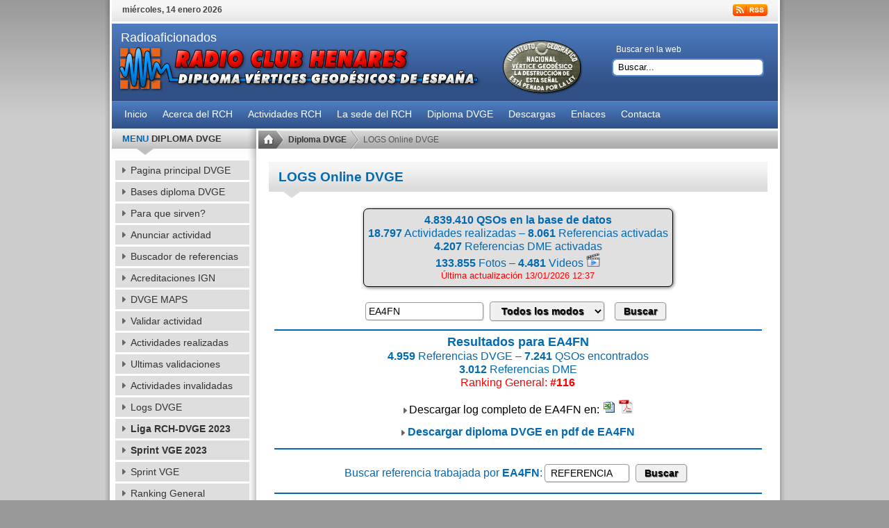

--- FILE ---
content_type: text/html; charset=UTF-8
request_url: https://www.radioclubhenares.org/dvge/logs-dvge/?pagina=0&qrz=EA4FN&modo=&f=&orden=actiDESC
body_size: 15614
content:

<!DOCTYPE html PUBLIC "-//W3C//DTD XHTML 1.0 Transitional//EN" "https://www.w3.org/TR/xhtml1/DTD/xhtml1-transitional.dtd">
<html xmlns="https://www.w3.org/1999/xhtml" >
	<head>
		<meta http-equiv=Content-Type content=text/html; charset=utf-8>
		<meta name="description" content="Radioaficionados" />
		<meta name="generator" content="Wordpress" />
				<title>
			LOGS Online DVGE | Radio Club Henares		</title>
		
		<link rel="alternate" type="application/rss+xml" title="RSS 2.0" href="https://www.radioclubhenares.org/feed/" />
		<link rel="alternate" type="text/xml" title="RSS .92" href="https://www.radioclubhenares.org/feed/rss/" />
		<link rel="alternate" type="application/atom+xml" title="Atom 0.3" href="https://www.radioclubhenares.org/feed/atom/" />
		<link rel="pingback" href="https://www.radioclubhenares.org/xmlrpc.php" />

		<link rel="stylesheet" href="https://www.radioclubhenares.org/wp-content/themes/rt_solarsentinel_wp/css/template.css?2018" type="text/css" />
		<link rel="stylesheet" href="https://www.radioclubhenares.org/wp-content/themes/rt_solarsentinel_wp/css/header-blue.css?2018" type="text/css" />
		<link rel="stylesheet" href="https://www.radioclubhenares.org/wp-content/themes/rt_solarsentinel_wp/css/body-white.css?2018" type="text/css" />
		<link rel="stylesheet" href="https://www.radioclubhenares.org/wp-content/themes/rt_solarsentinel_wp/css/footer-black.css" type="text/css" />
		<link rel="stylesheet" href="https://www.radioclubhenares.org/wp-content/themes/rt_solarsentinel_wp/css/modules.css" type="text/css" />
		<link rel="stylesheet" href="https://www.radioclubhenares.org/wp-content/themes/rt_solarsentinel_wp/css/typography.css" type="text/css" />
		
		<link rel="stylesheet" href="https://www.radioclubhenares.org/wp-content/themes/rt_solarsentinel_wp/css/rokmoomenu.css" type="text/css" />
		<link rel="stylesheet" href="https://www.radioclubhenares.org/wp-content/themes/rt_solarsentinel_wp/css/wp.css" type="text/css" />
		
		<style type="text/css">
		
				
		div.wrapper { margin: 0 auto; width: 979px;padding:0;}
		#inset-block-left { width:0px;padding:0;}
		#inset-block-right { width:240px;padding:0;}
		#maincontent-block { margin-right:0px;margin-left:0px;}
		a, .contentheading, .side-mod h3 span, .grey .side-mod a, .componentheading span, .roktabs-links li.active {color: #0269b3;}
		
		.s-c-s .colmid {float:left;position:relative;left:200px;;width:200%;}
		.s-c-s .colright {float:left;left:50%;margin-left:-400px;position:relative;width:100%;background-position: 0 0;background-repeat: repeat-y;}
		.s-c-s .col1wrap {float:right;position:relative;right:100%;width:50%;padding-bottom:1em;}
		.s-c-s .col1pad {margin:0 0 0 400px;overflow:hidden;}
		.s-c-s .col1 {overflow:hidden;width:100%;}
		.s-c-s .col2 {float:left;position:relative;overflow:hidden;left:200px;margin-left:-50%;width:200px;}
		.s-c-s .col3 {float:left;position:relative;overflow:hidden;left:0;width:200px}
		.s-c-s .colmask {background-position: 180px 0;background-repeat: repeat-y;}
		.s-c-s .maincol2-padding {padding: 0 3px;}

		.s-c-x .colright {float:left;left:210px;position:relative;width:200%;}
		.s-c-x .col1wrap {float:right;padding-bottom:1em;position:relative;right:210px;width:50%;}
		.s-c-x .col1 {margin:0 0 0 210px;overflow:hidden;position:relative;right:100%;}
		.s-c-x .col2 {float:left;position:relative;right:210px;width:210px;}
		.s-c-x .colmask {background-position: 188px 0;background-repeat: repeat-y;}
		.s-c-x .maincol2-padding {padding: 0 0 0 1px;}
		.s-c-x #leftcol {padding-right: 2px;}

		.x-c-s .colright {float:left;margin-left:-210px;position:relative;right:100%;width:200%;background-position: 0 0;background-repeat: repeat-y;}
		.x-c-s .col1wrap {float:left;left:50%;padding-bottom:1em;position:relative;width:50%;}
		.x-c-s .colmask {background-position: 749px;background-repeat: repeat-y;}
		.x-c-s .col1 {margin:0 0 0 210px;overflow:hidden;}
		.x-c-s .col3 {float:right;position:relative;left:210px;width:210px;}
		.x-c-s .maincol2-padding {padding: 0 3px 0 0;}
		
		</style>
		
		<script type="text/javascript" src="https://www.radioclubhenares.org/wp-content/themes/rt_solarsentinel_wp/js/mootools-release-1.11.js"></script>
		
						
		<script type="text/javascript" src="https://www.radioclubhenares.org/wp-content/themes/rt_solarsentinel_wp/js/rokmoomenu.js"></script>
		<script type="text/javascript" src="https://www.radioclubhenares.org/wp-content/themes/rt_solarsentinel_wp/js/roknewsflash-packed.js"></script>
		<script type="text/javascript" src="https://www.radioclubhenares.org/wp-content/themes/rt_solarsentinel_wp/js/rokmicronews.js"></script>
		<script type="text/javascript" src="https://www.radioclubhenares.org/wp-content/themes/rt_solarsentinel_wp/js/rokfonts.js"></script>
		<script type="text/javascript" src="https://www.radioclubhenares.org/wp-content/themes/rt_solarsentinel_wp/js/rokdate.js"></script>
		<script type="text/javascript" src="https://www.radioclubhenares.org/wp-content/themes/rt_solarsentinel_wp/js/rokstories.js"></script>
		<script type="text/javascript" src="https://www.radioclubhenares.org/wp-content/themes/rt_solarsentinel_wp/js/rokutils.js"></script>
		<script type="text/javascript" src="https://www.radioclubhenares.org/wp-content/themes/rt_solarsentinel_wp/js/rokutils.inputs.js"></script>
		<script type="text/javascript" src="https://www.radioclubhenares.org/wp-content/themes/rt_solarsentinel_wp/js/mootools.bgiframe.js"></script>
		
				
		<script type="text/javascript">var rokboxPath = "https://www.radioclubhenares.org/wp-content/themes/rt_solarsentinel_wp/js/rokbox/";</script>
		<script type="text/javascript" src="https://www.radioclubhenares.org/wp-content/themes/rt_solarsentinel_wp/js/rokbox/rokbox.js"></script>
		<link href="https://www.radioclubhenares.org/wp-content/themes/rt_solarsentinel_wp/js/rokbox/themes/light/rokbox-style.css" rel="stylesheet" type="text/css" />
		<script type="text/javascript" src="https://www.radioclubhenares.org/wp-content/themes/rt_solarsentinel_wp/js/rokbox/themes/light/rokbox-config.js"></script>
		
		  		
  		<script type="text/javascript">
window.addEvent('domready', function() {
		var modules = ['side-mod','module','moduletable','component-header'];
		var header = ['h3','h1'];
		RokBuildSpans(modules, header);
	});
window.addEvent('domready', function() {
    	new Rokmoomenu($E('ul.menutop '), {
    		bgiframe: false,
    		delay: 500,
    		verhor: true,
    		animate: {
    			props: ['height'],
    			opts: {
    				duration: 500,
    				fps: 100,
    				transition: Fx.Transitions.Quad.easeOut
    			}
    		},
    		bg: {
    			enabled: true,
    			overEffect: {
    				duration: 500,
    				transition: Fx.Transitions.Sine.easeOut
    			},
    			outEffect: {
    				duration: 600,
    				transition: Fx.Transitions.Sine.easeOut
    			}
    		},
    		submenus: {
    			enabled: true,
    			opacity: 0.9,
    			overEffect: {
    				duration: 50,
    				transition: Fx.Transitions.Expo.easeOut
    			},
    			outEffect: {
    				duration: 600,
    				transition: Fx.Transitions.Sine.easeIn
    			},
    			offsets: {
    				top: 3,
    				right: 1,
    				bottom: 0,
    				left: 1
    			}
    		}
    	});
    });
  </script>
  
  <link rel='dns-prefetch' href='//s.w.org' />
		<script type="text/javascript">
			window._wpemojiSettings = {"baseUrl":"https:\/\/s.w.org\/images\/core\/emoji\/11\/72x72\/","ext":".png","svgUrl":"https:\/\/s.w.org\/images\/core\/emoji\/11\/svg\/","svgExt":".svg","source":{"concatemoji":"https:\/\/www.radioclubhenares.org\/wp-includes\/js\/wp-emoji-release.min.js?ver=5.0.24"}};
			!function(e,a,t){var n,r,o,i=a.createElement("canvas"),p=i.getContext&&i.getContext("2d");function s(e,t){var a=String.fromCharCode;p.clearRect(0,0,i.width,i.height),p.fillText(a.apply(this,e),0,0);e=i.toDataURL();return p.clearRect(0,0,i.width,i.height),p.fillText(a.apply(this,t),0,0),e===i.toDataURL()}function c(e){var t=a.createElement("script");t.src=e,t.defer=t.type="text/javascript",a.getElementsByTagName("head")[0].appendChild(t)}for(o=Array("flag","emoji"),t.supports={everything:!0,everythingExceptFlag:!0},r=0;r<o.length;r++)t.supports[o[r]]=function(e){if(!p||!p.fillText)return!1;switch(p.textBaseline="top",p.font="600 32px Arial",e){case"flag":return s([55356,56826,55356,56819],[55356,56826,8203,55356,56819])?!1:!s([55356,57332,56128,56423,56128,56418,56128,56421,56128,56430,56128,56423,56128,56447],[55356,57332,8203,56128,56423,8203,56128,56418,8203,56128,56421,8203,56128,56430,8203,56128,56423,8203,56128,56447]);case"emoji":return!s([55358,56760,9792,65039],[55358,56760,8203,9792,65039])}return!1}(o[r]),t.supports.everything=t.supports.everything&&t.supports[o[r]],"flag"!==o[r]&&(t.supports.everythingExceptFlag=t.supports.everythingExceptFlag&&t.supports[o[r]]);t.supports.everythingExceptFlag=t.supports.everythingExceptFlag&&!t.supports.flag,t.DOMReady=!1,t.readyCallback=function(){t.DOMReady=!0},t.supports.everything||(n=function(){t.readyCallback()},a.addEventListener?(a.addEventListener("DOMContentLoaded",n,!1),e.addEventListener("load",n,!1)):(e.attachEvent("onload",n),a.attachEvent("onreadystatechange",function(){"complete"===a.readyState&&t.readyCallback()})),(n=t.source||{}).concatemoji?c(n.concatemoji):n.wpemoji&&n.twemoji&&(c(n.twemoji),c(n.wpemoji)))}(window,document,window._wpemojiSettings);
		</script>
		<style type="text/css">
img.wp-smiley,
img.emoji {
	display: inline !important;
	border: none !important;
	box-shadow: none !important;
	height: 1em !important;
	width: 1em !important;
	margin: 0 .07em !important;
	vertical-align: -0.1em !important;
	background: none !important;
	padding: 0 !important;
}
</style>
<link rel='stylesheet' id='validate-engine-css-css'  href='https://www.radioclubhenares.org/wp-content/plugins/wysija-newsletters/css/validationEngine.jquery.css?ver=2.10.2' type='text/css' media='all' />
<link rel='stylesheet' id='wp-block-library-css'  href='https://www.radioclubhenares.org/wp-includes/css/dist/block-library/style.min.css?ver=5.0.24' type='text/css' media='all' />
<link rel='stylesheet' id='contact-form-7-css'  href='https://www.radioclubhenares.org/wp-content/plugins/contact-form-7/includes/css/styles.css?ver=5.1.1' type='text/css' media='all' />
<link rel='stylesheet' id='wp-pagenavi-css'  href='https://www.radioclubhenares.org/wp-content/plugins/wp-pagenavi/pagenavi-css.css?ver=2.70' type='text/css' media='all' />
<script type='text/javascript' src='https://www.radioclubhenares.org/wp-includes/js/jquery/jquery.js?ver=1.12.4'></script>
<script type='text/javascript' src='https://www.radioclubhenares.org/wp-includes/js/jquery/jquery-migrate.min.js?ver=1.4.1'></script>
<script type='text/javascript'>
/* <![CDATA[ */
var gadwpUAEventsData = {"options":{"event_tracking":"1","event_downloads":"zip|mp3*|mpe*g|pdf|docx*|pptx*|xlsx*|rar*","event_bouncerate":0,"aff_tracking":1,"event_affiliates":"\/out\/","hash_tracking":"1","root_domain":"radioclubhenares.org","event_timeout":100,"event_precision":1,"event_formsubmit":1,"ga_pagescrolldepth_tracking":1,"ga_with_gtag":0}};
/* ]]> */
</script>
<script type='text/javascript' src='https://www.radioclubhenares.org/wp-content/plugins/google-analytics-dashboard-for-wp/front/js/tracking-analytics-events.js?ver=5.3.7'></script>
<script type='text/javascript' src='https://www.radioclubhenares.org/wp-content/plugins/google-analytics-dashboard-for-wp/front/js/tracking-scrolldepth.js?ver=5.3.7'></script>
<link rel='https://api.w.org/' href='https://www.radioclubhenares.org/wp-json/' />
<link rel="EditURI" type="application/rsd+xml" title="RSD" href="https://www.radioclubhenares.org/xmlrpc.php?rsd" />
<link rel="wlwmanifest" type="application/wlwmanifest+xml" href="https://www.radioclubhenares.org/wp-includes/wlwmanifest.xml" /> 
<meta name="generator" content="WordPress 5.0.24" />
<link rel="canonical" href="https://www.radioclubhenares.org/dvge/logs-dvge/" />
<link rel='shortlink' href='https://www.radioclubhenares.org/?p=2301' />
<link rel="alternate" type="application/json+oembed" href="https://www.radioclubhenares.org/wp-json/oembed/1.0/embed?url=https%3A%2F%2Fwww.radioclubhenares.org%2Fdvge%2Flogs-dvge%2F" />
<link rel="alternate" type="text/xml+oembed" href="https://www.radioclubhenares.org/wp-json/oembed/1.0/embed?url=https%3A%2F%2Fwww.radioclubhenares.org%2Fdvge%2Flogs-dvge%2F&#038;format=xml" />
<!-- <meta name="NextGEN" version="3.1.6" /> -->

<!-- BEGIN ExactMetrics v5.3.7 Universal Analytics - https://exactmetrics.com/ -->
<script>
(function(i,s,o,g,r,a,m){i['GoogleAnalyticsObject']=r;i[r]=i[r]||function(){
	(i[r].q=i[r].q||[]).push(arguments)},i[r].l=1*new Date();a=s.createElement(o),
	m=s.getElementsByTagName(o)[0];a.async=1;a.src=g;m.parentNode.insertBefore(a,m)
})(window,document,'script','https://www.google-analytics.com/analytics.js','ga');
  ga('create', 'UA-107915472-1', 'auto', {'useAmpClientId': true});
  ga('require', 'displayfeatures');
  ga('require', 'ecommerce');
  ga('send', 'pageview');
</script>
<!-- END ExactMetrics Universal Analytics -->


<script type="text/javascript" src="https://www.radioclubhenares.org/wp-content/plugins/nextgen-gallery/products/photocrati_nextgen/modules/lightbox/static/shutter/shutter.js"></script>

<link href="https://www.radioclubhenares.org/wp-content/plugins/nextgen-gallery/products/photocrati_nextgen/modules/lightbox/static/shutter/shutter.css" rel="stylesheet" type="text/css" />


	</head>

	<body id="ff-solarsentinel" class="f-default bg-grey iehandle">
		<div id="page-bg">
			<div class="wrapper">
				<div id="body-left" class="png">
					<div id="body-right" class="png">
				
						<!--Begin Top Bar-->
		
						<div id="top-bar">
							<div class="topbar-strip">
								<div class="date-block">
									<span class="date1">miércoles, 14 enero 2026</span>
								</div>
								<div class="syndicate-module">
									<a href="https://www.radioclubhenares.org/feed/rss/" class="syndicate-link" title="Feed Entries"></a>
								</div>
								

								
							</div>
						</div>

						<!--End Top Bar-->
				
						<!--Begin Header-->
						
						<div id="header-bar">
							<a href="https://www.radioclubhenares.org/dvge/" id="logo2"><span class="logo-text2">Radioaficionados</span></a>
							<div class="">
								<div id="searchmod-surround">
									<h3>Buscar en la web</h3>
									<div id="searchmod">
										<div class="module">
											<form name="rokajaxsearch" id="rokajaxsearch" action="https://www.radioclubhenares.org/" method="get">
												<div class="rokajaxsearch">
													<input id="roksearch_search_str" name="s" type="text" class="inputbox" value=" Buscar..." onblur="if(this.value=='') this.value=' Buscar...';" onfocus="if(this.value==' Buscar...') this.value='';" />
													<input type="hidden" name="task" value="search" />
												</div>
											</form>				
										</div>
									</div>
								</div>
							</div>
						</div>
						<div id="horiz-menu" class="moomenu">
	



					<ul class="menutop">
					
								<li class="home" ><a href="https://www.radioclubhenares.org/" class="link"><span>Inicio</span></a></li>



									
<li class="page_item page-item-250 parent"><a class="link"><span>Acerca del RCH</span></a>
<div class="drop-wrap columns-1 png"><div class="png drop1"></div><ul class="png columns-1">
<li class="page_item page-item-270"><a class="link" href="https://www.radioclubhenares.org/socio/"><span>Hazte socio</span></a></li> 
<li class="page_item page-item-281"><a class="link" href="https://www.radioclubhenares.org/socios/"><span>
Lista de socios</span></a></li> 
<li class="page_item page-item-655"><a class="link" href="https://www.radioclubhenares.org/junta/"><span>
Junta directiva</span></a></li> 
<li class="page_item page-item-551"><a class="link" href="https://www.radioclubhenares.org/inicios/"><span>
Nuestros inicios</span></a></li> 
<li class="page_item page-item-551"><a class="link" href="https://www.radioclubhenares.org/colaboradores/"><span>
Colaboradores</span></a></li> 
</ul></div> 
 

<li class="page_item page-item-250 parent"><a class="link"><span>Actividades RCH</span></a> 
<div class="drop-wrap columns-1 png"><div class="png drop1"></div><ul class="png columns-1"> 
<li class="page_item page-item-270"><a class="link" href="https://www.radioclubhenares.org/realizadas/"><span>Actividades realizadas</span></a></li> 
<li class="page_item page-item-281"><a class="link" href="https://www.radioclubhenares.org/actividades/"><span>Proximas actividades</span></a></li> 
<li class="page_item page-item-281"><a class="link" href="https://www.radioclubhenares.org/concursos/"><span>Concursos</span></a></li> 
<li class="page_item page-item-281"><a class="link" href="https://www.radioclubhenares.org/noticias/"><span>Otras noticias</span></a></li> 
</ul></div> 


<li class="page_item page-item-250 parent"><a class="link"><span>La sede del RCH</span></a>
<div class="drop-wrap columns-1 png"><div class="png drop1"></div><ul class="png columns-1">
<li class="page_item page-item-270"><a class="link" href="https://www.radioclubhenares.org/visita-la-sede/"><span>Visita nuestra sede</span></a></li> 
<li class="page_item page-item-281"><a class="link" href="https://www.radioclubhenares.org/category/cursos-impartidos/"><span>
Cursos impartidos</span></a></li> 
<li class="page_item page-item-655"><a class="link" href="https://www.radioclubhenares.org/category/concursos-desde-la-sede/"><span>
Concursos desde la sede</span></a></li> 
</ul></div> 


<li class="page_item"><a href="https://www.radioclubhenares.org/dvge/" class="link"><span>Diploma DVGE</span></a></li>

<li class="page_item"><a href="https://www.radioclubhenares.org/descargas/" class="link"><span>Descargas</span></a></li>

<li class="page_item"><a href="https://www.radioclubhenares.org/enlaces/" class="link"><span>Enlaces</span></a></li>

<!--<li class="page_item page-item-250 parent"><a href="https://www.radioclubhenares.org/tienda/" class="link"><span>Tienda online</span></a> 
<div class="drop-wrap columns-1 png"><div class="png drop1"></div><ul class="png columns-1"> 
<li class="page_item page-item-270"><a class="link" href="https://www.radioclubhenares.org/tienda/"><span>TIENDA ONLINE</span></a></li>
<li class="page_item page-item-281"><a class="link" href="https://www.radioclubhenares.org/products-page/checkout/"><span>CARRITO</span></a></li>
</ul></div>-->


<li class="page_item"><a href="https://www.radioclubhenares.org/contacta/" class="link"><span>Contacta</span></a></li>









						</ul>
							
							
							<div class="clr"></div>
						</div>
					
						<!--End Header-->
					
						<!-- Begin Index -->

						<div id="main-body">

						<div id="main-body-surround">
				
							<!-- Begin Main Content Block-->
							
											
							<div id="main-content" class="s-c-x">
						    	<div class="colmask leftmenu">
						      		<div class="colmid">
    					    		    <div class="colright">
    					    		    
        						       		<!-- Begin col1wrap -->    
            						    	
            						    	<div class="col1wrap">
	            						        <div class="col1pad">
    	        						            <div class="col1">
        	            						        <div id="maincol2">
            	        									<div class="maincol2-padding">
            	        									
            	        										<!-- Begin Breadcrumbs -->
            	        									
				               									<div id="breadcrumbs">
																	<a href="https://www.radioclubhenares.org/" id="breadcrumbs-home"></a>
                    												<span class="breadcrumbs pathway">
                    												
                    													<a href="https://www.radioclubhenares.org/dvge/" title="" class="pathway">Diploma DVGE</a><img alt="" src="https://www.radioclubhenares.org/wp-content/themes/rt_solarsentinel_wp/images/arrow.png"/>                    													
																		<span class="no-link">LOGS Online DVGE</span>
																		
																	</span>
			                   									</div>
			                   									
			                   									<!-- End Breadcrumbs -->
			                   									
                    									        <div class="bodycontent">
                    										    	<div id="maincontent-block">
                														
                														<!-- Blog Content -->							
																	
																		                														
                														<div class="">
																			<div id="page" class="full-article post-page-2301">
																				<div class="article-rel-wrapper">
																					
																			 	</div><br>
																			 	<div class="article-info-surround">
																					<div class="article-info-surround2"><div class=titulosnews2>LOGS Online DVGE</div>
																						
																					</div>
																				</div>




																				<style type=text/css> 
  .hideDisplayStyle {visibility: hidden; font-weight:bold; color:#ff9900;}
</style>
<p><center></p>
<table bgcolor=#E0E0E0 align=center align=center cellpadding=3 cellspacing=3 style='border: 1px solid #000000;box-shadow:1px 1px 5px #666666;border-radius:7px;'>
<tr>
<td align=center>
<font color=#0269B3 size=3 style=line-height:120%><b>4.839.410 QSOs en la base de datos<br />
18.797</b> Actividades realizadas &#8211; <b>8.061</b> Referencias activadas<br />
<b>4.207</b> Referencias DME activadas<br />
<b>133.855</b> Fotos &#8211; <b>4.481</b> Videos <A HREF=/dvge/videos-de-actividades-dvge/><img title="Ver videos" src=/images/video.png border=0 width=20 height=20></a></font><br />
<font color=#FF0000 size=2 style="line-height: 140%">Última actualización 13/01/2026 12:37</font></td>
</tr>
</table>
<div class=salto3></div>
<p></p>
<form action="">
<input style='text-transform:uppercase' class=mio98 type="text" name="qrz" value="EA4FN"> <SELECT NAME=modo><br />
<OPTION VALUE=all>Todos los modos</option><br />
<OPTION VALUE=cw>CW</option><br />
<OPTION VALUE=dig>DIGITALES</option><br />
<OPTION VALUE=v-uhf>V-UHF</option><br />
</SELECT> <input class=mio929 type=submit value=Buscar><br />
</form>
<hr width=700 color=#0269B3><font color=#0269B3 size=4 style="line-height: 120%"><b>Resultados  para EA4FN</b></font><br />
				<font color=#0269B3 size=3 style="line-height: 120%"><b>4.959</b> Referencias DVGE &#8211; <b>7.241</b> QSOs encontrados<br />
<b>3.012</b> Referencias DME</font><br /><font color=#FF0000 size=3 style="line-height: 120%">Ranking General: <b>#116</b></font></p>
<p><img src=https://www.radioclubhenares.org/imageson/mininews-arrow.png border=0> <font size=3>Descargar log completo de EA4FN en: <a href=https://www.radioclubhenares.org/wp-mio/dvgexls.php?qrz=EA4FN><img src=https://www.radioclubhenares.org/images/excel.gif border=0 title="Fomato Excel"></a> <a href=https://www.radioclubhenares.org/pdf/logdvge.php?qrz=EA4FN><img src=https://www.radioclubhenares.org/images/ign.png border=0 title="Fomato PDF"></a></p>
<p><img src=https://www.radioclubhenares.org/imageson/mininews-arrow.png border=0> <a href=https://www.radioclubhenares.org/dvge/solicitar-diploma-dvge-en-pdf/?qrz=EA4FN><b>Descargar diploma DVGE en pdf de EA4FN</b></a></font></p>
<hr width=700 color=#0269B3></center><center></p>
<form action="">
<font color=#0269B3 size=3 style=line-height:120%>Buscar referencia trabajada por <b>EA4FN</b>:</font> <input type='hidden' name='qrz' value='EA4FN'><input type='hidden' name='modo' value='all'><input style='text-transform:uppercase' size='14' maxlength='8' class=mio98 type="text" name="ref" value=" Referencia" onblur="if(this.value=='') this.value=' Referencia';" onfocus="if(this.value==' Referencia') this.value='';"> <input class=mio929 type=submit value=Buscar><br />
</form>
<p></center></p>
<hr width=700 color=#0269B3 style='margin-top:-6px;'>
<center></p>
<p><b><font size=2>Resultados ordenados por:</font></b><br /><font size=2>Fecha (<a href=?qrz=EA4FN&#038;modo=&#038;orden=diaASC&#038;pagina=0>Ascendente</a>/<a href=?qrz=EA4FN&#038;modo=&#038;orden=diaDESC&#038;pagina=0>Descendente</a>) &#8211; Actividad (<a href=?qrz=EA4FN&#038;modo=&#038;orden=actiASC&#038;pagina=0>Ascendente</a>/<b>Descendente</b>) &#8211; Referencia (<a href=?qrz=EA4FN&#038;modo=&#038;orden=refASC&#038;pagina=0>Ascendente</a>/<a href=?qrz=EA4FN&#038;modo=&#038;orden=refDESC&#038;pagina=0>Descendente</a>)</font></center></p>
<div align=center>
<table border=0 width=700 align=center style="border-collapse: collapse">
<tr>
<td align=center>
<div id="pagination-digg">
<li class="previous-off" >&lt; Anterior</li>
<li class="active" >1</li>
<li><a href="?pagina=1&#038;qrz=EA4FN&#038;modo=&#038;f=&#038;orden=actiDESC" title="Ir a la pagina 2" >2</a></li>
<li><a href="?pagina=2&#038;qrz=EA4FN&#038;modo=&#038;f=&#038;orden=actiDESC" title="Ir a la pagina 3" >3</a></li>
<li><a href="?pagina=3&#038;qrz=EA4FN&#038;modo=&#038;f=&#038;orden=actiDESC" title="Ir a la pagina 4" >4</a></li>
<li><a href="?pagina=4&#038;qrz=EA4FN&#038;modo=&#038;f=&#038;orden=actiDESC" title="Ir a la pagina 5" >5</a></li>
<li><a href="?pagina=5&#038;qrz=EA4FN&#038;modo=&#038;f=&#038;orden=actiDESC" title="Ir a la pagina 6" >6</a></li>
<li><a href="?pagina=6&#038;qrz=EA4FN&#038;modo=&#038;f=&#038;orden=actiDESC" title="Ir a la pagina 7" >7</a></li>
<li><a href="?pagina=7&#038;qrz=EA4FN&#038;modo=&#038;f=&#038;orden=actiDESC" title="Ir a la pagina 8" >8</a></li>
<li><a href="?pagina=8&#038;qrz=EA4FN&#038;modo=&#038;f=&#038;orden=actiDESC" title="Ir a la pagina 9" >9</a></li>
<li><a href="?pagina=9&#038;qrz=EA4FN&#038;modo=&#038;f=&#038;orden=actiDESC" title="Ir a la pagina 10" >10</a></li>
<li class="next" ><a href="?pagina=1&#038;qrz=EA4FN&#038;modo=&#038;f=&#038;orden=actiDESC" title="Pagina Siguiente" >Siguiente &gt;</a></li>
<p><a href="?pagina=15&#038;qrz=EA4FN&#038;modo=&#038;f=&#038;orden=actiDESC" title="Bloque Siguiente" >>></a><a href="?pagina=36&#038;qrz=EA4FN&#038;modo=&#038;f=&#038;orden=actiDESC" title="Ir a la Ultima Pagina" >&#8230; Ultima |</a></div>
</td>
</tr>
</table>
<p>Viendo la pagina: <b>1</b> de 37</div>
<table cellpadding='0' style='border: 1px solid #000000;box-shadow:1px 1px 5px #666666;border-radius:4px;' align='center'>
<tr>
<td>
<table border=0 cellpadding=3 cellspacing=0 style=border-collapse:collapse>
<tbody>
<tr>
<td width=100 background=/imageson/horiz-bg.png height=25 align=left><b><font color=#FFFFFF>&nbsp;Actividad</font></b></td>
<td width=100 background=/imageson/horiz-bg.png height=25 align=left><b><font color=#FFFFFF>Referencia</font></b></td>
<td width=40 background=/imageson/horiz-bg.png height=25 align=left><b><font color=#FFFFFF>DME</font></b></td>
<td width=60 background=/imageson/horiz-bg.png height=25 align=center><b><font color=#FFFFFF>Banda</font></b></td>
<td width=70 background=/imageson/horiz-bg.png height=25 align=center><b><font color=#FFFFFF>Modo</font></b></td>
<td width=90 background=/imageson/horiz-bg.png height=25><b><font color=#FFFFFF>Indicativo</font></b></td>
<td width=75 background=/imageson/horiz-bg.png height=25 align=center><b><font color=#FFFFFF>Día</font></b></td>
</tr>
<tr bgcolor="#FFFFFF">
<td align=left height=20>&nbsp;<b>EH8HDJ</b></td>
<td align=left height=20>VGGC-034</td>
<td align=left height=20>35013</td>
<td align=center height=20>20</td>
<td align=center height=20>SSB</td>
<td height=20><b>EA4FN</b></td>
<td align=center height=20>20/06/2015</td>
</tr>
<tr bgcolor="#E0E0E0">
<td align=left height=20>&nbsp;<b>EH8DDC</b></td>
<td align=left height=20>VGGC-063</td>
<td align=left height=20>35016</td>
<td align=center height=20>20</td>
<td align=center height=20>SSB</td>
<td height=20><b>EA4FN</b></td>
<td align=center height=20>30/05/2015</td>
</tr>
<tr bgcolor="#FFFFFF">
<td align=left height=20>&nbsp;<b>EG7VSL</b></td>
<td align=left height=20>VGGR-199</td>
<td align=left height=20>18124</td>
<td align=center height=20>40</td>
<td align=center height=20>SSB</td>
<td height=20><b>EA4FN</b></td>
<td align=center height=20>15/06/2014</td>
</tr>
<tr bgcolor="#E0E0E0">
<td align=left height=20>&nbsp;<b>EG7SSR</b></td>
<td align=left height=20>VGGR-009</td>
<td align=left height=20>18007</td>
<td align=center height=20>40</td>
<td align=center height=20>SSB</td>
<td height=20><b>EA4FN</b></td>
<td align=center height=20>16/12/2023</td>
</tr>
<tr bgcolor="#FFFFFF">
<td align=left height=20>&nbsp;<b>EG7FAM</b></td>
<td align=left height=20>VGGR-223</td>
<td align=left height=20>18140</td>
<td align=center height=20>40</td>
<td align=center height=20>SSB</td>
<td height=20><b>EA4FN</b></td>
<td align=center height=20>20/06/2021</td>
</tr>
<tr bgcolor="#E0E0E0">
<td align=left height=20>&nbsp;<b>EG7FAM</b></td>
<td align=left height=20>VGGR-223</td>
<td align=left height=20>18140</td>
<td align=center height=20>40</td>
<td align=center height=20>SSB</td>
<td height=20><b>EA4FN</b></td>
<td align=center height=20>19/06/2022</td>
</tr>
<tr bgcolor="#FFFFFF">
<td align=left height=20>&nbsp;<b>EG7FAM</b></td>
<td align=left height=20>VGGR-223</td>
<td align=left height=20>18140</td>
<td align=center height=20>40</td>
<td align=center height=20>SSB</td>
<td height=20><b>EA4FN</b></td>
<td align=center height=20>30/06/2019</td>
</tr>
<tr bgcolor="#E0E0E0">
<td align=left height=20>&nbsp;<b>EG7ARV</b></td>
<td align=left height=20>VGGR-119</td>
<td align=left height=20>18085</td>
<td align=center height=20>40</td>
<td align=center height=20>SSB</td>
<td height=20><b>EA4FN</b></td>
<td align=center height=20>18/10/2015</td>
</tr>
<tr bgcolor="#FFFFFF">
<td align=left height=20>&nbsp;<b>EG7ARV</b></td>
<td align=left height=20>VGGR-290</td>
<td align=left height=20>18185</td>
<td align=center height=20>40</td>
<td align=center height=20>SSB</td>
<td height=20><b>EA4FN</b></td>
<td align=center height=20>15/11/2015</td>
</tr>
<tr bgcolor="#E0E0E0">
<td align=left height=20>&nbsp;<b>EG5GRA</b></td>
<td align=left height=20>VGMU-195</td>
<td align=left height=20>30028</td>
<td align=center height=20>40</td>
<td align=center height=20>SSB</td>
<td height=20><b>EA4FN</b></td>
<td align=center height=20>13/09/2014</td>
</tr>
<tr bgcolor="#FFFFFF">
<td align=left height=20>&nbsp;<b>EG59GURU/P</b></td>
<td align=left height=20>VGB-063</td>
<td align=left height=20>08072</td>
<td align=center height=20>40</td>
<td align=center height=20>SSB</td>
<td height=20><b>EA4FN</b></td>
<td align=center height=20>14/03/2024</td>
</tr>
<tr bgcolor="#E0E0E0">
<td align=left height=20>&nbsp;<b>EG4RCH</b></td>
<td align=left height=20>VGAV-095</td>
<td align=left height=20>05121</td>
<td align=center height=20>80</td>
<td align=center height=20>SSB</td>
<td height=20><b>EA4FN</b></td>
<td align=center height=20>13/07/2021</td>
</tr>
<tr bgcolor="#FFFFFF">
<td align=left height=20>&nbsp;<b>EG4RCH</b></td>
<td align=left height=20>VGAV-095</td>
<td align=left height=20>05121</td>
<td align=center height=20>40</td>
<td align=center height=20>SSB</td>
<td height=20><b>EA4FN</b></td>
<td align=center height=20>13/07/2021</td>
</tr>
<tr bgcolor="#E0E0E0">
<td align=left height=20>&nbsp;<b>EG4FMA</b></td>
<td align=left height=20>VGM-014</td>
<td align=left height=20>28013</td>
<td align=center height=20>40</td>
<td align=center height=20>SSB</td>
<td height=20><b>EA4FN</b></td>
<td align=center height=20>12/09/2023</td>
</tr>
<tr bgcolor="#FFFFFF">
<td align=left height=20>&nbsp;<b>EG3HPI</b></td>
<td align=left height=20>VGT-024</td>
<td align=left height=20>43025</td>
<td align=center height=20>40</td>
<td align=center height=20>SSB</td>
<td height=20><b>EA4FN</b></td>
<td align=center height=20>02/03/2016</td>
</tr>
<tr bgcolor="#E0E0E0">
<td align=left height=20>&nbsp;<b>EG2MHA</b></td>
<td align=left height=20>VGNA-111</td>
<td align=left height=20>31141</td>
<td align=center height=20>40</td>
<td align=center height=20>SSB</td>
<td height=20><b>EA4FN</b></td>
<td align=center height=20>07/07/2018</td>
</tr>
<tr bgcolor="#FFFFFF">
<td align=left height=20>&nbsp;<b>EG2MFT</b></td>
<td align=left height=20>VGNA-008</td>
<td align=left height=20>31013</td>
<td align=center height=20>40</td>
<td align=center height=20>SSB</td>
<td height=20><b>EA4FN</b></td>
<td align=center height=20>25/10/2015</td>
</tr>
<tr bgcolor="#E0E0E0">
<td align=left height=20>&nbsp;<b>EG2MFS</b></td>
<td align=left height=20>VGNA-110</td>
<td align=left height=20>31139</td>
<td align=center height=20>40</td>
<td align=center height=20>SSB</td>
<td height=20><b>EA4FN</b></td>
<td align=center height=20>26/09/2015</td>
</tr>
<tr bgcolor="#FFFFFF">
<td align=left height=20>&nbsp;<b>EG2MFR</b></td>
<td align=left height=20>VGNA-188</td>
<td align=left height=20>31255</td>
<td align=center height=20>40</td>
<td align=center height=20>SSB</td>
<td height=20><b>EA4FN</b></td>
<td align=center height=20>09/08/2015</td>
</tr>
<tr bgcolor="#E0E0E0">
<td align=left height=20>&nbsp;<b>EG2MFQ</b></td>
<td align=left height=20>VGNA-028</td>
<td align=left height=20>31035</td>
<td align=center height=20>40</td>
<td align=center height=20>SSB</td>
<td height=20><b>EA4FN</b></td>
<td align=center height=20>05/07/2015</td>
</tr>
<tr bgcolor="#FFFFFF">
<td align=left height=20>&nbsp;<b>EG2MFP</b></td>
<td align=left height=20>VGNA-128</td>
<td align=left height=20>31166</td>
<td align=center height=20>40</td>
<td align=center height=20>SSB</td>
<td height=20><b>EA4FN</b></td>
<td align=center height=20>06/06/2015</td>
</tr>
<tr bgcolor="#E0E0E0">
<td align=left height=20>&nbsp;<b>EG1AV</b></td>
<td align=left height=20>VGAV-095</td>
<td align=left height=20>05121</td>
<td align=center height=20>40</td>
<td align=center height=20>SSB</td>
<td height=20><b>EA4FN</b></td>
<td align=center height=20>03/06/2018</td>
</tr>
<tr bgcolor="#FFFFFF">
<td align=left height=20>&nbsp;<b>EG1AUS</b></td>
<td align=left height=20>VGSA-116</td>
<td align=left height=20>37186</td>
<td align=center height=20>40</td>
<td align=center height=20>SSB</td>
<td height=20><b>EA4FN</b></td>
<td align=center height=20>19/11/2017</td>
</tr>
<tr bgcolor="#E0E0E0">
<td align=left height=20>&nbsp;<b>EC8ADS/P</b></td>
<td align=left height=20>VGGC-108</td>
<td align=left height=20>35027</td>
<td align=center height=20>20</td>
<td align=center height=20>SSB</td>
<td height=20><b>EA4FN</b></td>
<td align=center height=20>31/07/2015</td>
</tr>
<tr bgcolor="#FFFFFF">
<td align=left height=20>&nbsp;<b>EC7TL/P</b></td>
<td align=left height=20>VGH-110</td>
<td align=left height=20>21060</td>
<td align=center height=20>40</td>
<td align=center height=20>SSB</td>
<td height=20><b>EA4FN</b></td>
<td align=center height=20>21/05/2015</td>
</tr>
<tr bgcolor="#E0E0E0">
<td align=left height=20>&nbsp;<b>EC7TL/P</b></td>
<td align=left height=20>VGSE-229</td>
<td align=left height=20>41087</td>
<td align=center height=20>40</td>
<td align=center height=20>SSB</td>
<td height=20><b>EA4FN</b></td>
<td align=center height=20>19/06/2014</td>
</tr>
<tr bgcolor="#FFFFFF">
<td align=left height=20>&nbsp;<b>EC7TL/P</b></td>
<td align=left height=20>VGH-012</td>
<td align=left height=20>21005</td>
<td align=center height=20>40</td>
<td align=center height=20>SSB</td>
<td height=20><b>EA4FN</b></td>
<td align=center height=20>16/10/2014</td>
</tr>
<tr bgcolor="#E0E0E0">
<td align=left height=20>&nbsp;<b>EC7TL/P</b></td>
<td align=left height=20>VGSE-022</td>
<td align=left height=20>41012</td>
<td align=center height=20>40</td>
<td align=center height=20>SSB</td>
<td height=20><b>EA4FN</b></td>
<td align=center height=20>15/07/2015</td>
</tr>
<tr bgcolor="#FFFFFF">
<td align=left height=20>&nbsp;<b>EC7TL/P</b></td>
<td align=left height=20>VGH-082</td>
<td align=left height=20>21040</td>
<td align=center height=20>40</td>
<td align=center height=20>SSB</td>
<td height=20><b>EA4FN</b></td>
<td align=center height=20>13/11/2014</td>
</tr>
<tr bgcolor="#E0E0E0">
<td align=left height=20>&nbsp;<b>EC7TL/P</b></td>
<td align=left height=20>VGH-083</td>
<td align=left height=20>21041</td>
<td align=center height=20>40</td>
<td align=center height=20>SSB</td>
<td height=20><b>EA4FN</b></td>
<td align=center height=20>04/07/2014</td>
</tr>
<tr bgcolor="#FFFFFF">
<td align=left height=20>&nbsp;<b>EC7TL/P</b></td>
<td align=left height=20>VGSE-130</td>
<td align=left height=20>41045</td>
<td align=center height=20>40</td>
<td align=center height=20>SSB</td>
<td height=20><b>EA4FN</b></td>
<td align=center height=20>06/12/2014</td>
</tr>
<tr bgcolor="#E0E0E0">
<td align=left height=20>&nbsp;<b>EC7TL/P</b></td>
<td align=left height=20>VGSE-225</td>
<td align=left height=20>41085</td>
<td align=center height=20>40</td>
<td align=center height=20>SSB</td>
<td height=20><b>EA4FN</b></td>
<td align=center height=20>09/07/2014</td>
</tr>
<tr bgcolor="#FFFFFF">
<td align=left height=20>&nbsp;<b>EC7TL/P</b></td>
<td align=left height=20>VGH-116</td>
<td align=left height=20>21062</td>
<td align=center height=20>40</td>
<td align=center height=20>SSB</td>
<td height=20><b>EA4FN</b></td>
<td align=center height=20>10/07/2014</td>
</tr>
<tr bgcolor="#E0E0E0">
<td align=left height=20>&nbsp;<b>EC7TL/P</b></td>
<td align=left height=20>VGH-025</td>
<td align=left height=20>21008</td>
<td align=center height=20>40</td>
<td align=center height=20>SSB</td>
<td height=20><b>EA4FN</b></td>
<td align=center height=20>11/12/2014</td>
</tr>
<tr bgcolor="#FFFFFF">
<td align=left height=20>&nbsp;<b>EC7TL/P</b></td>
<td align=left height=20>VGH-097</td>
<td align=left height=20>21057</td>
<td align=center height=20>40</td>
<td align=center height=20>SSB</td>
<td height=20><b>EA4FN</b></td>
<td align=center height=20>17/10/2014</td>
</tr>
<tr bgcolor="#E0E0E0">
<td align=left height=20>&nbsp;<b>EC7TL/P</b></td>
<td align=left height=20>VGH-075</td>
<td align=left height=20>21032</td>
<td align=center height=20>40</td>
<td align=center height=20>SSB</td>
<td height=20><b>EA4FN</b></td>
<td align=center height=20>08/11/2014</td>
</tr>
<tr bgcolor="#FFFFFF">
<td align=left height=20>&nbsp;<b>EC7TL/P</b></td>
<td align=left height=20>VGSE-045</td>
<td align=left height=20>41024</td>
<td align=center height=20>40</td>
<td align=center height=20>SSB</td>
<td height=20><b>EA4FN</b></td>
<td align=center height=20>29/10/2014</td>
</tr>
<tr bgcolor="#E0E0E0">
<td align=left height=20>&nbsp;<b>EC7TL/P</b></td>
<td align=left height=20>VGH-038</td>
<td align=left height=20>21012</td>
<td align=center height=20>40</td>
<td align=center height=20>SSB</td>
<td height=20><b>EA4FN</b></td>
<td align=center height=20>26/07/2015</td>
</tr>
<tr bgcolor="#FFFFFF">
<td align=left height=20>&nbsp;<b>EC7TL/P</b></td>
<td align=left height=20>VGSE-025</td>
<td align=left height=20>41013</td>
<td align=center height=20>40</td>
<td align=center height=20>SSB</td>
<td height=20><b>EA4FN</b></td>
<td align=center height=20>07/12/2014</td>
</tr>
<tr bgcolor="#E0E0E0">
<td align=left height=20>&nbsp;<b>EC7TL/P</b></td>
<td align=left height=20>VGSE-157</td>
<td align=left height=20>41057</td>
<td align=center height=20>40</td>
<td align=center height=20>SSB</td>
<td height=20><b>EA4FN</b></td>
<td align=center height=20>19/07/2014</td>
</tr>
<tr bgcolor="#FFFFFF">
<td align=left height=20>&nbsp;<b>EC7TL/P</b></td>
<td align=left height=20>VGSE-155</td>
<td align=left height=20>41057</td>
<td align=center height=20>40</td>
<td align=center height=20>SSB</td>
<td height=20><b>EA4FN</b></td>
<td align=center height=20>19/07/2014</td>
</tr>
<tr bgcolor="#E0E0E0">
<td align=left height=20>&nbsp;<b>EC7TL/P</b></td>
<td align=left height=20>VGH-111</td>
<td align=left height=20>21061</td>
<td align=center height=20>40</td>
<td align=center height=20>SSB</td>
<td height=20><b>EA4FN</b></td>
<td align=center height=20>13/11/2014</td>
</tr>
<tr bgcolor="#FFFFFF">
<td align=left height=20>&nbsp;<b>EC7TL/P</b></td>
<td align=left height=20>VGH-117</td>
<td align=left height=20>21062</td>
<td align=center height=20>40</td>
<td align=center height=20>SSB</td>
<td height=20><b>EA4FN</b></td>
<td align=center height=20>23/07/2014</td>
</tr>
<tr bgcolor="#E0E0E0">
<td align=left height=20>&nbsp;<b>EC7TL/P</b></td>
<td align=left height=20>VGH-115</td>
<td align=left height=20>21062</td>
<td align=center height=20>40</td>
<td align=center height=20>SSB</td>
<td height=20><b>EA4FN</b></td>
<td align=center height=20>23/07/2014</td>
</tr>
<tr bgcolor="#FFFFFF">
<td align=left height=20>&nbsp;<b>EC7TL/P</b></td>
<td align=left height=20>VGH-011</td>
<td align=left height=20>21005</td>
<td align=center height=20>40</td>
<td align=center height=20>SSB</td>
<td height=20><b>EA4FN</b></td>
<td align=center height=20>16/12/2014</td>
</tr>
<tr bgcolor="#E0E0E0">
<td align=left height=20>&nbsp;<b>EC7TL/P</b></td>
<td align=left height=20>VGH-059</td>
<td align=left height=20>21025</td>
<td align=center height=20>40</td>
<td align=center height=20>SSB</td>
<td height=20><b>EA4FN</b></td>
<td align=center height=20>11/12/2014</td>
</tr>
<tr bgcolor="#FFFFFF">
<td align=left height=20>&nbsp;<b>EC7TL/P</b></td>
<td align=left height=20>VGH-142</td>
<td align=left height=20>21078</td>
<td align=center height=20>40</td>
<td align=center height=20>SSB</td>
<td height=20><b>EA4FN</b></td>
<td align=center height=20>05/08/2014</td>
</tr>
<tr bgcolor="#E0E0E0">
<td align=left height=20>&nbsp;<b>EC7TL/P</b></td>
<td align=left height=20>VGH-013</td>
<td align=left height=20>21005</td>
<td align=center height=20>40</td>
<td align=center height=20>SSB</td>
<td height=20><b>EA4FN</b></td>
<td align=center height=20>15/09/2014</td>
</tr>
<tr bgcolor="#FFFFFF">
<td align=left height=20>&nbsp;<b>EC7TL/P</b></td>
<td align=left height=20>VGH-029</td>
<td align=left height=20>21008</td>
<td align=center height=20>40</td>
<td align=center height=20>SSB</td>
<td height=20><b>EA4FN</b></td>
<td align=center height=20>30/11/2014</td>
</tr>
<tr bgcolor="#E0E0E0">
<td align=left height=20>&nbsp;<b>EC7TL/P</b></td>
<td align=left height=20>VGSE-260</td>
<td align=left height=20>41079</td>
<td align=center height=20>40</td>
<td align=center height=20>SSB</td>
<td height=20><b>EA4FN</b></td>
<td align=center height=20>16/12/2014</td>
</tr>
<tr bgcolor="#FFFFFF">
<td align=left height=20>&nbsp;<b>EC7TL/P</b></td>
<td align=left height=20>VGSE-056</td>
<td align=left height=20>41024</td>
<td align=center height=20>40</td>
<td align=center height=20>SSB</td>
<td height=20><b>EA4FN</b></td>
<td align=center height=20>24/12/2014</td>
</tr>
<tr bgcolor="#E0E0E0">
<td align=left height=20>&nbsp;<b>EC7TL/P</b></td>
<td align=left height=20>VGSE-258</td>
<td align=left height=20>41012</td>
<td align=center height=20>40</td>
<td align=center height=20>SSB</td>
<td height=20><b>EA4FN</b></td>
<td align=center height=20>18/11/2014</td>
</tr>
<tr bgcolor="#FFFFFF">
<td align=left height=20>&nbsp;<b>EC7TL/P</b></td>
<td align=left height=20>VGH-090</td>
<td align=left height=20>21056</td>
<td align=center height=20>40</td>
<td align=center height=20>SSB</td>
<td height=20><b>EA4FN</b></td>
<td align=center height=20>06/12/2014</td>
</tr>
<tr bgcolor="#E0E0E0">
<td align=left height=20>&nbsp;<b>EC7TL/P</b></td>
<td align=left height=20>VGH-099</td>
<td align=left height=20>21058</td>
<td align=center height=20>40</td>
<td align=center height=20>SSB</td>
<td height=20><b>EA4FN</b></td>
<td align=center height=20>06/12/2015</td>
</tr>
<tr bgcolor="#FFFFFF">
<td align=left height=20>&nbsp;<b>EC7TL/P</b></td>
<td align=left height=20>VGH-118</td>
<td align=left height=20>21068</td>
<td align=center height=20>40</td>
<td align=center height=20>SSB</td>
<td height=20><b>EA4FN</b></td>
<td align=center height=20>17/10/2014</td>
</tr>
<tr bgcolor="#E0E0E0">
<td align=left height=20>&nbsp;<b>EC7TL/M</b></td>
<td align=left height=20>VGH-058</td>
<td align=left height=20>21025</td>
<td align=center height=20>40</td>
<td align=center height=20>SSB</td>
<td height=20><b>EA4FN</b></td>
<td align=center height=20>30/11/2014</td>
</tr>
<tr bgcolor="#FFFFFF">
<td align=left height=20>&nbsp;<b>EC7TL/M</b></td>
<td align=left height=20>VGSE-067</td>
<td align=left height=20>41031</td>
<td align=center height=20>40</td>
<td align=center height=20>SSB</td>
<td height=20><b>EA4FN</b></td>
<td align=center height=20>16/08/2014</td>
</tr>
<tr bgcolor="#E0E0E0">
<td align=left height=20>&nbsp;<b>EC7TL/4</b></td>
<td align=left height=20>VGBA-331</td>
<td align=left height=20>06124</td>
<td align=center height=20>40</td>
<td align=center height=20>SSB</td>
<td height=20><b>EA4FN</b></td>
<td align=center height=20>26/08/2015</td>
</tr>
<tr bgcolor="#FFFFFF">
<td align=left height=20>&nbsp;<b>EC7RC</b></td>
<td align=left height=20>VGAL-006</td>
<td align=left height=20>04005</td>
<td align=center height=20>40</td>
<td align=center height=20>SSB</td>
<td height=20><b>EA4FN</b></td>
<td align=center height=20>02/04/2022</td>
</tr>
<tr bgcolor="#E0E0E0">
<td align=left height=20>&nbsp;<b>EC7RC</b></td>
<td align=left height=20>VGGR-122</td>
<td align=left height=20>18086</td>
<td align=center height=20>40</td>
<td align=center height=20>SSB</td>
<td height=20><b>EA4FN</b></td>
<td align=center height=20>09/03/2017</td>
</tr>
<tr bgcolor="#FFFFFF">
<td align=left height=20>&nbsp;<b>EC7RC</b></td>
<td align=left height=20>VGAL-124</td>
<td align=left height=20>04001</td>
<td align=center height=20>40</td>
<td align=center height=20>SSB</td>
<td height=20><b>EA4FN</b></td>
<td align=center height=20>19/02/2022</td>
</tr>
<tr bgcolor="#E0E0E0">
<td align=left height=20>&nbsp;<b>EC7RC</b></td>
<td align=left height=20>VGAL-195</td>
<td align=left height=20>04094</td>
<td align=center height=20>40</td>
<td align=center height=20>SSB</td>
<td height=20><b>EA4FN</b></td>
<td align=center height=20>20/05/2016</td>
</tr>
<tr bgcolor="#FFFFFF">
<td align=left height=20>&nbsp;<b>EC7RC</b></td>
<td align=left height=20>VGGR-053</td>
<td align=left height=20>18023</td>
<td align=center height=20>40</td>
<td align=center height=20>SSB</td>
<td height=20><b>EA4FN</b></td>
<td align=center height=20>28/02/2022</td>
</tr>
<tr bgcolor="#E0E0E0">
<td align=left height=20>&nbsp;<b>EC7RC</b></td>
<td align=left height=20>VGAL-074</td>
<td align=left height=20>04902</td>
<td align=center height=20>40</td>
<td align=center height=20>SSB</td>
<td height=20><b>EA4FN</b></td>
<td align=center height=20>15/10/2016</td>
</tr>
<tr bgcolor="#FFFFFF">
<td align=left height=20>&nbsp;<b>EC7RC</b></td>
<td align=left height=20>VGAL-195</td>
<td align=left height=20>04094</td>
<td align=center height=20>40</td>
<td align=center height=20>SSB</td>
<td height=20><b>EA4FN</b></td>
<td align=center height=20>09/04/2022</td>
</tr>
<tr bgcolor="#E0E0E0">
<td align=left height=20>&nbsp;<b>EC7RC</b></td>
<td align=left height=20>VGAL-158</td>
<td align=left height=20>04079</td>
<td align=center height=20>40</td>
<td align=center height=20>SSB</td>
<td height=20><b>EA4FN</b></td>
<td align=center height=20>22/01/2022</td>
</tr>
<tr bgcolor="#FFFFFF">
<td align=left height=20>&nbsp;<b>EC7RC</b></td>
<td align=left height=20>VGGR-276</td>
<td align=left height=20>18178</td>
<td align=center height=20>40</td>
<td align=center height=20>SSB</td>
<td height=20><b>EA4FN</b></td>
<td align=center height=20>22/03/2015</td>
</tr>
<tr bgcolor="#E0E0E0">
<td align=left height=20>&nbsp;<b>EC7RC</b></td>
<td align=left height=20>VGAL-158</td>
<td align=left height=20>04079</td>
<td align=center height=20>40</td>
<td align=center height=20>SSB</td>
<td height=20><b>EA4FN</b></td>
<td align=center height=20>12/10/2016</td>
</tr>
<tr bgcolor="#FFFFFF">
<td align=left height=20>&nbsp;<b>EC7LZ</b></td>
<td align=left height=20>VGH-110</td>
<td align=left height=20>21060</td>
<td align=center height=20>40</td>
<td align=center height=20>SSB</td>
<td height=20><b>EA4FN</b></td>
<td align=center height=20>29/09/2024</td>
</tr>
<tr bgcolor="#E0E0E0">
<td align=left height=20>&nbsp;<b>EC7HC/P</b></td>
<td align=left height=20>VGSE-101</td>
<td align=left height=20>41039</td>
<td align=center height=20>40</td>
<td align=center height=20>SSB</td>
<td height=20><b>EA4FN</b></td>
<td align=center height=20>20/06/2015</td>
</tr>
<tr bgcolor="#FFFFFF">
<td align=left height=20>&nbsp;<b>EC7HC</b></td>
<td align=left height=20>VGSE-104</td>
<td align=left height=20>41039</td>
<td align=center height=20>40</td>
<td align=center height=20>SSB</td>
<td height=20><b>EA4FN</b></td>
<td align=center height=20>24/05/2022</td>
</tr>
<tr bgcolor="#E0E0E0">
<td align=left height=20>&nbsp;<b>EC7HC</b></td>
<td align=left height=20>VGSE-095</td>
<td align=left height=20>41039</td>
<td align=center height=20>40</td>
<td align=center height=20>SSB</td>
<td height=20><b>EA4FN</b></td>
<td align=center height=20>02/11/2020</td>
</tr>
<tr bgcolor="#FFFFFF">
<td align=left height=20>&nbsp;<b>EC7HC</b></td>
<td align=left height=20>VGCO-051</td>
<td align=left height=20>14013</td>
<td align=center height=20>40</td>
<td align=center height=20>SSB</td>
<td height=20><b>EA4FN</b></td>
<td align=center height=20>23/04/2023</td>
</tr>
<tr bgcolor="#E0E0E0">
<td align=left height=20>&nbsp;<b>EC7HC</b></td>
<td align=left height=20>VGCO-115</td>
<td align=left height=20>14030</td>
<td align=center height=20>40</td>
<td align=center height=20>SSB</td>
<td height=20><b>EA4FN</b></td>
<td align=center height=20>17/06/2021</td>
</tr>
<tr bgcolor="#FFFFFF">
<td align=left height=20>&nbsp;<b>EC7HC</b></td>
<td align=left height=20>VGSE-093</td>
<td align=left height=20>41039</td>
<td align=center height=20>40</td>
<td align=center height=20>SSB</td>
<td height=20><b>EA4FN</b></td>
<td align=center height=20>15/10/2022</td>
</tr>
<tr bgcolor="#E0E0E0">
<td align=left height=20>&nbsp;<b>EC7HC</b></td>
<td align=left height=20>VGCO-117</td>
<td align=left height=20>14030</td>
<td align=center height=20>40</td>
<td align=center height=20>SSB</td>
<td height=20><b>EA4FN</b></td>
<td align=center height=20>13/12/2020</td>
</tr>
<tr bgcolor="#FFFFFF">
<td align=left height=20>&nbsp;<b>EC7AT/P</b></td>
<td align=left height=20>VGAL-143</td>
<td align=left height=20>04066</td>
<td align=center height=20>40</td>
<td align=center height=20>SSB</td>
<td height=20><b>EA4FN</b></td>
<td align=center height=20>02/05/2015</td>
</tr>
<tr bgcolor="#E0E0E0">
<td align=left height=20>&nbsp;<b>EC7AT/P</b></td>
<td align=left height=20>VGAL-072</td>
<td align=left height=20>04902</td>
<td align=center height=20>40</td>
<td align=center height=20>SSB</td>
<td height=20><b>EA4FN</b></td>
<td align=center height=20>14/05/2015</td>
</tr>
<tr bgcolor="#FFFFFF">
<td align=left height=20>&nbsp;<b>EC7AT/P</b></td>
<td align=left height=20>VGAL-047</td>
<td align=left height=20>04032</td>
<td align=center height=20>40</td>
<td align=center height=20>SSB</td>
<td height=20><b>EA4FN</b></td>
<td align=center height=20>13/10/2014</td>
</tr>
<tr bgcolor="#E0E0E0">
<td align=left height=20>&nbsp;<b>EC7AT/P</b></td>
<td align=left height=20>VGGR-058</td>
<td align=left height=20>18029</td>
<td align=center height=20>40</td>
<td align=center height=20>SSB</td>
<td height=20><b>EA4FN</b></td>
<td align=center height=20>04/07/2015</td>
</tr>
<tr bgcolor="#FFFFFF">
<td align=left height=20>&nbsp;<b>EC7AT/P</b></td>
<td align=left height=20>VGAL-021</td>
<td align=left height=20>04013</td>
<td align=center height=20>40</td>
<td align=center height=20>SSB</td>
<td height=20><b>EA4FN</b></td>
<td align=center height=20>07/02/2015</td>
</tr>
<tr bgcolor="#E0E0E0">
<td align=left height=20>&nbsp;<b>EC7AT/P</b></td>
<td align=left height=20>VGAL-019</td>
<td align=left height=20>04013</td>
<td align=center height=20>80</td>
<td align=center height=20>SSB</td>
<td height=20><b>EA4FN</b></td>
<td align=center height=20>29/09/2020</td>
</tr>
<tr bgcolor="#FFFFFF">
<td align=left height=20>&nbsp;<b>EC7AT/P</b></td>
<td align=left height=20>VGGR-066</td>
<td align=left height=20>18039</td>
<td align=center height=20>40</td>
<td align=center height=20>SSB</td>
<td height=20><b>EA4FN</b></td>
<td align=center height=20>06/07/2015</td>
</tr>
<tr bgcolor="#E0E0E0">
<td align=left height=20>&nbsp;<b>EC7AT/P</b></td>
<td align=left height=20>VGAL-161</td>
<td align=left height=20>04079</td>
<td align=center height=20>40</td>
<td align=center height=20>SSB</td>
<td height=20><b>EA4FN</b></td>
<td align=center height=20>13/07/2014</td>
</tr>
<tr bgcolor="#FFFFFF">
<td align=left height=20>&nbsp;<b>EC7AT/P</b></td>
<td align=left height=20>VGAL-014</td>
<td align=left height=20>04013</td>
<td align=center height=20>40</td>
<td align=center height=20>SSB</td>
<td height=20><b>EA4FN</b></td>
<td align=center height=20>24/03/2015</td>
</tr>
<tr bgcolor="#E0E0E0">
<td align=left height=20>&nbsp;<b>EC7AT/P</b></td>
<td align=left height=20>VGAL-016</td>
<td align=left height=20>04013</td>
<td align=center height=20>40</td>
<td align=center height=20>SSB</td>
<td height=20><b>EA4FN</b></td>
<td align=center height=20>27/01/2015</td>
</tr>
<tr bgcolor="#FFFFFF">
<td align=left height=20>&nbsp;<b>EC7AT/P</b></td>
<td align=left height=20>VGAL-068</td>
<td align=left height=20>04902</td>
<td align=center height=20>40</td>
<td align=center height=20>SSB</td>
<td height=20><b>EA4FN</b></td>
<td align=center height=20>25/05/2015</td>
</tr>
<tr bgcolor="#E0E0E0">
<td align=left height=20>&nbsp;<b>EC7AT/P</b></td>
<td align=left height=20>VGAL-071</td>
<td align=left height=20>04902</td>
<td align=center height=20>40</td>
<td align=center height=20>SSB</td>
<td height=20><b>EA4FN</b></td>
<td align=center height=20>14/03/2015</td>
</tr>
<tr bgcolor="#FFFFFF">
<td align=left height=20>&nbsp;<b>EC7AT/P</b></td>
<td align=left height=20>VGMA-001</td>
<td align=left height=20>29001</td>
<td align=center height=20>40</td>
<td align=center height=20>SSB</td>
<td height=20><b>EA4FN</b></td>
<td align=center height=20>09/09/2014</td>
</tr>
<tr bgcolor="#E0E0E0">
<td align=left height=20>&nbsp;<b>EC7AT/P</b></td>
<td align=left height=20>VGAL-048</td>
<td align=left height=20>04032</td>
<td align=center height=20>40</td>
<td align=center height=20>SSB</td>
<td height=20><b>EA4FN</b></td>
<td align=center height=20>14/02/2015</td>
</tr>
<tr bgcolor="#FFFFFF">
<td align=left height=20>&nbsp;<b>EC7AT/P</b></td>
<td align=left height=20>VGAL-014</td>
<td align=left height=20>04013</td>
<td align=center height=20>80</td>
<td align=center height=20>SSB</td>
<td height=20><b>EA4FN</b></td>
<td align=center height=20>20/09/2020</td>
</tr>
<tr bgcolor="#E0E0E0">
<td align=left height=20>&nbsp;<b>EC7AT/P</b></td>
<td align=left height=20>VGAL-129</td>
<td align=left height=20>04066</td>
<td align=center height=20>80</td>
<td align=center height=20>SSB</td>
<td height=20><b>EA4FN</b></td>
<td align=center height=20>29/09/2020</td>
</tr>
<tr bgcolor="#FFFFFF">
<td align=left height=20>&nbsp;<b>EC7AT/P</b></td>
<td align=left height=20>VGAL-018</td>
<td align=left height=20>04013</td>
<td align=center height=20>80</td>
<td align=center height=20>SSB</td>
<td height=20><b>EA4FN</b></td>
<td align=center height=20>27/09/2020</td>
</tr>
<tr bgcolor="#E0E0E0">
<td align=left height=20>&nbsp;<b>EC7AT/P</b></td>
<td align=left height=20>VGAL-097</td>
<td align=left height=20>04053</td>
<td align=center height=20>40</td>
<td align=center height=20>SSB</td>
<td height=20><b>EA4FN</b></td>
<td align=center height=20>27/12/2014</td>
</tr>
<tr bgcolor="#FFFFFF">
<td align=left height=20>&nbsp;<b>EC7AT/P</b></td>
<td align=left height=20>VGGR-089</td>
<td align=left height=20>18048</td>
<td align=center height=20>40</td>
<td align=center height=20>SSB</td>
<td height=20><b>EA4FN</b></td>
<td align=center height=20>01/08/2015</td>
</tr>
<tr bgcolor="#E0E0E0">
<td align=left height=20>&nbsp;<b>EC7AT/P</b></td>
<td align=left height=20>VGAL-158</td>
<td align=left height=20>04079</td>
<td align=center height=20>40</td>
<td align=center height=20>SSB</td>
<td height=20><b>EA4FN</b></td>
<td align=center height=20>10/03/2015</td>
</tr>
<tr bgcolor="#FFFFFF">
<td align=left height=20>&nbsp;<b>EC7AT/P</b></td>
<td align=left height=20>VGAL-070</td>
<td align=left height=20>04902</td>
<td align=center height=20>40</td>
<td align=center height=20>SSB</td>
<td height=20><b>EA4FN</b></td>
<td align=center height=20>04/03/2015</td>
</tr>
<tr bgcolor="#E0E0E0">
<td align=left height=20>&nbsp;<b>EC7AT/P</b></td>
<td align=left height=20>VGAL-153</td>
<td align=left height=20>04076</td>
<td align=center height=20>40</td>
<td align=center height=20>SSB</td>
<td height=20><b>EA4FN</b></td>
<td align=center height=20>05/07/2015</td>
</tr>
<tr bgcolor="#FFFFFF">
<td align=left height=20>&nbsp;<b>EC7AT/P</b></td>
<td align=left height=20>VGAL-197</td>
<td align=left height=20>04096</td>
<td align=center height=20>40</td>
<td align=center height=20>SSB</td>
<td height=20><b>EA4FN</b></td>
<td align=center height=20>07/07/2015</td>
</tr>
<tr bgcolor="#E0E0E0">
<td align=left height=20>&nbsp;<b>EC7AT/P</b></td>
<td align=left height=20>VGAL-016</td>
<td align=left height=20>04013</td>
<td align=center height=20>80</td>
<td align=center height=20>SSB</td>
<td height=20><b>EA4FN</b></td>
<td align=center height=20>23/09/2020</td>
</tr>
<tr bgcolor="#FFFFFF">
<td align=left height=20>&nbsp;<b>EC7AT/P</b></td>
<td align=left height=20>VGAL-215</td>
<td align=left height=20>04013</td>
<td align=center height=20>40</td>
<td align=center height=20>SSB</td>
<td height=20><b>EA4FN</b></td>
<td align=center height=20>19/02/2015</td>
</tr>
<tr bgcolor="#E0E0E0">
<td align=left height=20>&nbsp;<b>EC7AT/P</b></td>
<td align=left height=20>VGAL-137</td>
<td align=left height=20>04066</td>
<td align=center height=20>40</td>
<td align=center height=20>SSB</td>
<td height=20><b>EA4FN</b></td>
<td align=center height=20>09/08/2014</td>
</tr>
<tr bgcolor="#FFFFFF">
<td align=left height=20>&nbsp;<b>EC7AT/P</b></td>
<td align=left height=20>VGAL-149</td>
<td align=left height=20>04073</td>
<td align=center height=20>80</td>
<td align=center height=20>SSB</td>
<td height=20><b>EA4FN</b></td>
<td align=center height=20>22/09/2020</td>
</tr>
<tr bgcolor="#E0E0E0">
<td align=left height=20>&nbsp;<b>EC7AT/P</b></td>
<td align=left height=20>VGAL-169</td>
<td align=left height=20>04086</td>
<td align=center height=20>40</td>
<td align=center height=20>SSB</td>
<td height=20><b>EA4FN</b></td>
<td align=center height=20>09/05/2015</td>
</tr>
<tr bgcolor="#FFFFFF">
<td align=left height=20>&nbsp;<b>EC7AT/P</b></td>
<td align=left height=20>VGAL-134</td>
<td align=left height=20>04066</td>
<td align=center height=20>40</td>
<td align=center height=20>SSB</td>
<td height=20><b>EA4FN</b></td>
<td align=center height=20>07/03/2015</td>
</tr>
<tr bgcolor="#E0E0E0">
<td align=left height=20>&nbsp;<b>EC7AT/P</b></td>
<td align=left height=20>VGGR-095</td>
<td align=left height=20>18056</td>
<td align=center height=20>40</td>
<td align=center height=20>SSB</td>
<td height=20><b>EA4FN</b></td>
<td align=center height=20>02/09/2014</td>
</tr>
<tr bgcolor="#FFFFFF">
<td align=left height=20>&nbsp;<b>EC7AT/P</b></td>
<td align=left height=20>VGAL-178</td>
<td align=left height=20>04088</td>
<td align=center height=20>40</td>
<td align=center height=20>SSB</td>
<td height=20><b>EA4FN</b></td>
<td align=center height=20>24/02/2015</td>
</tr>
<tr bgcolor="#E0E0E0">
<td align=left height=20>&nbsp;<b>EC7AT/P</b></td>
<td align=left height=20>VGAL-019</td>
<td align=left height=20>04013</td>
<td align=center height=20>40</td>
<td align=center height=20>SSB</td>
<td height=20><b>EA4FN</b></td>
<td align=center height=20>17/03/2015</td>
</tr>
<tr bgcolor="#FFFFFF">
<td align=left height=20>&nbsp;<b>EC7AT/P</b></td>
<td align=left height=20>VGAL-213</td>
<td align=left height=20>04101</td>
<td align=center height=20>40</td>
<td align=center height=20>SSB</td>
<td height=20><b>EA4FN</b></td>
<td align=center height=20>10/02/2015</td>
</tr>
<tr bgcolor="#E0E0E0">
<td align=left height=20>&nbsp;<b>EC7AT/P</b></td>
<td align=left height=20>VGAL-068</td>
<td align=left height=20>04902</td>
<td align=center height=20>80</td>
<td align=center height=20>SSB</td>
<td height=20><b>EA4FN</b></td>
<td align=center height=20>24/09/2020</td>
</tr>
<tr bgcolor="#FFFFFF">
<td align=left height=20>&nbsp;<b>EC7AT/P</b></td>
<td align=left height=20>VGGR-097</td>
<td align=left height=20>18056</td>
<td align=center height=20>40</td>
<td align=center height=20>SSB</td>
<td height=20><b>EA4FN</b></td>
<td align=center height=20>04/09/2014</td>
</tr>
<tr bgcolor="#E0E0E0">
<td align=left height=20>&nbsp;<b>EC7AT/P</b></td>
<td align=left height=20>VGAL-133</td>
<td align=left height=20>04066</td>
<td align=center height=20>40</td>
<td align=center height=20>SSB</td>
<td height=20><b>EA4FN</b></td>
<td align=center height=20>21/02/2015</td>
</tr>
<tr bgcolor="#FFFFFF">
<td align=left height=20>&nbsp;<b>EC7AT/4</b></td>
<td align=left height=20>VGCU-286</td>
<td align=left height=20>16238</td>
<td align=center height=20>40</td>
<td align=center height=20>SSB</td>
<td height=20><b>EA4FN</b></td>
<td align=center height=20>31/05/2015</td>
</tr>
<tr bgcolor="#E0E0E0">
<td align=left height=20>&nbsp;<b>EC7AKV/5</b></td>
<td align=left height=20>VGAB-154</td>
<td align=left height=20>02035</td>
<td align=center height=20>40</td>
<td align=center height=20>SSB</td>
<td height=20><b>EA4FN</b></td>
<td align=center height=20>19/06/2014</td>
</tr>
<tr bgcolor="#FFFFFF">
<td align=left height=20>&nbsp;<b>EC6PG</b></td>
<td align=left height=20>VGIB-029</td>
<td align=left height=20>07010</td>
<td align=center height=20>40</td>
<td align=center height=20>SSB</td>
<td height=20><b>EA4FN</b></td>
<td align=center height=20>31/07/2021</td>
</tr>
<tr bgcolor="#E0E0E0">
<td align=left height=20>&nbsp;<b>EC6PG</b></td>
<td align=left height=20>VGIB-010</td>
<td align=left height=20>07004</td>
<td align=center height=20>40</td>
<td align=center height=20>SSB</td>
<td height=20><b>EA4FN</b></td>
<td align=center height=20>13/01/2019</td>
</tr>
<tr bgcolor="#FFFFFF">
<td align=left height=20>&nbsp;<b>EC6PG</b></td>
<td align=left height=20>VGIB-123</td>
<td align=left height=20>07035</td>
<td align=center height=20>40</td>
<td align=center height=20>SSB</td>
<td height=20><b>EA4FN</b></td>
<td align=center height=20>06/07/2018</td>
</tr>
<tr bgcolor="#E0E0E0">
<td align=left height=20>&nbsp;<b>EC6PG</b></td>
<td align=left height=20>VGIB-191</td>
<td align=left height=20>07053</td>
<td align=center height=20>40</td>
<td align=center height=20>SSB</td>
<td height=20><b>EA4FN</b></td>
<td align=center height=20>15/07/2018</td>
</tr>
<tr bgcolor="#FFFFFF">
<td align=left height=20>&nbsp;<b>EC6PG</b></td>
<td align=left height=20>VGIB-093</td>
<td align=left height=20>07027</td>
<td align=center height=20>40</td>
<td align=center height=20>SSB</td>
<td height=20><b>EA4FN</b></td>
<td align=center height=20>28/07/2018</td>
</tr>
<tr bgcolor="#E0E0E0">
<td align=left height=20>&nbsp;<b>EC6PG</b></td>
<td align=left height=20>VGIB-039</td>
<td align=left height=20>07011</td>
<td align=center height=20>40</td>
<td align=center height=20>SSB</td>
<td height=20><b>EA4FN</b></td>
<td align=center height=20>29/08/2018</td>
</tr>
<tr bgcolor="#FFFFFF">
<td align=left height=20>&nbsp;<b>EC6PG</b></td>
<td align=left height=20>VGIB-140</td>
<td align=left height=20>07040</td>
<td align=center height=20>40</td>
<td align=center height=20>SSB</td>
<td height=20><b>EA4FN</b></td>
<td align=center height=20>17/03/2019</td>
</tr>
<tr bgcolor="#E0E0E0">
<td align=left height=20>&nbsp;<b>EC6PG</b></td>
<td align=left height=20>VGIB-030</td>
<td align=left height=20>07010</td>
<td align=center height=20>20</td>
<td align=center height=20>SSB</td>
<td height=20><b>EA4FN</b></td>
<td align=center height=20>09/06/2019</td>
</tr>
<tr bgcolor="#FFFFFF">
<td align=left height=20>&nbsp;<b>EC6PG</b></td>
<td align=left height=20>VGIB-010</td>
<td align=left height=20>07004</td>
<td align=center height=20>80</td>
<td align=center height=20>SSB</td>
<td height=20><b>EA4FN</b></td>
<td align=center height=20>11/01/2020</td>
</tr>
<tr bgcolor="#E0E0E0">
<td align=left height=20>&nbsp;<b>EC6PG</b></td>
<td align=left height=20>VGIB-144</td>
<td align=left height=20>07041</td>
<td align=center height=20>40</td>
<td align=center height=20>SSB</td>
<td height=20><b>EA4FN</b></td>
<td align=center height=20>01/01/2020</td>
</tr>
<tr bgcolor="#FFFFFF">
<td align=left height=20>&nbsp;<b>EC6PG</b></td>
<td align=left height=20>VGIB-048</td>
<td align=left height=20>07014</td>
<td align=center height=20>80</td>
<td align=center height=20>SSB</td>
<td height=20><b>EA4FN</b></td>
<td align=center height=20>05/01/2020</td>
</tr>
<tr bgcolor="#E0E0E0">
<td align=left height=20>&nbsp;<b>EC6PG</b></td>
<td align=left height=20>VGIB-048</td>
<td align=left height=20>07014</td>
<td align=center height=20>40</td>
<td align=center height=20>SSB</td>
<td height=20><b>EA4FN</b></td>
<td align=center height=20>05/01/2020</td>
</tr>
<tr bgcolor="#FFFFFF">
<td align=left height=20>&nbsp;<b>EC6PG</b></td>
<td align=left height=20>VGIB-135</td>
<td align=left height=20>07039</td>
<td align=center height=20>80</td>
<td align=center height=20>SSB</td>
<td height=20><b>EA4FN</b></td>
<td align=center height=20>25/01/2020</td>
</tr>
<tr bgcolor="#E0E0E0">
<td align=left height=20>&nbsp;<b>EC6PG</b></td>
<td align=left height=20>VGIB-188</td>
<td align=left height=20>07051</td>
<td align=center height=20>80</td>
<td align=center height=20>SSB</td>
<td height=20><b>EA4FN</b></td>
<td align=center height=20>04/01/2020</td>
</tr>
<tr bgcolor="#FFFFFF">
<td align=left height=20>&nbsp;<b>EC6PG</b></td>
<td align=left height=20>VGIB-071</td>
<td align=left height=20>07020</td>
<td align=center height=20>40</td>
<td align=center height=20>SSB</td>
<td height=20><b>EA4FN</b></td>
<td align=center height=20>10/03/2019</td>
</tr>
<tr bgcolor="#E0E0E0">
<td align=left height=20>&nbsp;<b>EC6PG</b></td>
<td align=left height=20>VGIB-124</td>
<td align=left height=20>07035</td>
<td align=center height=20>40</td>
<td align=center height=20>SSB</td>
<td height=20><b>EA4FN</b></td>
<td align=center height=20>08/07/2018</td>
</tr>
<tr bgcolor="#FFFFFF">
<td align=left height=20>&nbsp;<b>EC5W</b></td>
<td align=left height=20>VGA-041</td>
<td align=left height=20>03059</td>
<td align=center height=20>40</td>
<td align=center height=20>SSB</td>
<td height=20><b>EA4FN</b></td>
<td align=center height=20>17/06/2023</td>
</tr>
<tr bgcolor="#E0E0E0">
<td align=left height=20>&nbsp;<b>EC5W</b></td>
<td align=left height=20>VGA-015</td>
<td align=left height=20>03014</td>
<td align=center height=20>40</td>
<td align=center height=20>SSB</td>
<td height=20><b>EA4FN</b></td>
<td align=center height=20>10/06/2023</td>
</tr>
<tr bgcolor="#FFFFFF">
<td align=left height=20>&nbsp;<b>EC5T/P</b></td>
<td align=left height=20>VGA-040</td>
<td align=left height=20>03057</td>
<td align=center height=20>40</td>
<td align=center height=20>SSB</td>
<td height=20><b>EA4FN</b></td>
<td align=center height=20>01/08/2021</td>
</tr>
<tr bgcolor="#E0E0E0">
<td align=left height=20>&nbsp;<b>EC5T</b></td>
<td align=left height=20>VGA-005</td>
<td align=left height=20>03009</td>
<td align=center height=20>40</td>
<td align=center height=20>SSB</td>
<td height=20><b>EA4FN</b></td>
<td align=center height=20>10/08/2021</td>
</tr>
<tr bgcolor="#FFFFFF">
<td align=left height=20>&nbsp;<b>EC5T</b></td>
<td align=left height=20>VGCU-186</td>
<td align=left height=20>16135</td>
<td align=center height=20>40</td>
<td align=center height=20>SSB</td>
<td height=20><b>EA4FN</b></td>
<td align=center height=20>18/11/2021</td>
</tr>
<tr bgcolor="#E0E0E0">
<td align=left height=20>&nbsp;<b>EC5RKT</b></td>
<td align=left height=20>VGA-117</td>
<td align=left height=20>03133</td>
<td align=center height=20>40</td>
<td align=center height=20>SSB</td>
<td height=20><b>EA4FN</b></td>
<td align=center height=20>23/04/2022</td>
</tr>
<tr bgcolor="#FFFFFF">
<td align=left height=20>&nbsp;<b>EC5CFV</b></td>
<td align=left height=20>VGTE-280</td>
<td align=left height=20>44012</td>
<td align=center height=20>40</td>
<td align=center height=20>SSB</td>
<td height=20><b>EA4FN</b></td>
<td align=center height=20>23/08/2017</td>
</tr>
<tr bgcolor="#E0E0E0">
<td align=left height=20>&nbsp;<b>EC5AHA</b></td>
<td align=left height=20>VGV-148</td>
<td align=left height=20>46194</td>
<td align=center height=20>40</td>
<td align=center height=20>SSB</td>
<td height=20><b>EA4FN</b></td>
<td align=center height=20>05/05/2019</td>
</tr>
<tr bgcolor="#FFFFFF">
<td align=left height=20>&nbsp;<b>EC5AHA</b></td>
<td align=left height=20>VGCS-153</td>
<td align=left height=20>12140</td>
<td align=center height=20>40</td>
<td align=center height=20>SSB</td>
<td height=20><b>EA4FN</b></td>
<td align=center height=20>26/09/2015</td>
</tr>
<tr bgcolor="#E0E0E0">
<td align=left height=20>&nbsp;<b>EC5AHA</b></td>
<td align=left height=20>VGV-209</td>
<td align=left height=20>46248</td>
<td align=center height=20>40</td>
<td align=center height=20>SSB</td>
<td height=20><b>EA4FN</b></td>
<td align=center height=20>03/05/2015</td>
</tr>
<tr bgcolor="#FFFFFF">
<td align=left height=20>&nbsp;<b>EC5AHA</b></td>
<td align=left height=20>VGTE-210</td>
<td align=left height=20>44192</td>
<td align=center height=20>40</td>
<td align=center height=20>SSB</td>
<td height=20><b>EA4FN</b></td>
<td align=center height=20>23/09/2017</td>
</tr>
<tr bgcolor="#E0E0E0">
<td align=left height=20>&nbsp;<b>EC5AHA</b></td>
<td align=left height=20>VGV-075</td>
<td align=left height=20>46111</td>
<td align=center height=20>40</td>
<td align=center height=20>SSB</td>
<td height=20><b>EA4FN</b></td>
<td align=center height=20>29/10/2016</td>
</tr>
<tr bgcolor="#FFFFFF">
<td align=left height=20>&nbsp;<b>EC5AHA</b></td>
<td align=left height=20>VGV-204</td>
<td align=left height=20>46244</td>
<td align=center height=20>80</td>
<td align=center height=20>SSB</td>
<td height=20><b>EA4FN</b></td>
<td align=center height=20>07/05/2022</td>
</tr>
<tr bgcolor="#E0E0E0">
<td align=left height=20>&nbsp;<b>EC5AHA</b></td>
<td align=left height=20>VGV-131</td>
<td align=left height=20>46172</td>
<td align=center height=20>40</td>
<td align=center height=20>SSB</td>
<td height=20><b>EA4FN</b></td>
<td align=center height=20>21/06/2015</td>
</tr>
<tr bgcolor="#FFFFFF">
<td align=left height=20>&nbsp;<b>EC5AHA</b></td>
<td align=left height=20>VGMU-017</td>
<td align=left height=20>30003</td>
<td align=center height=20>40</td>
<td align=center height=20>SSB</td>
<td height=20><b>EA4FN</b></td>
<td align=center height=20>12/09/2024</td>
</tr>
<tr bgcolor="#E0E0E0">
<td align=left height=20>&nbsp;<b>EC5AHA</b></td>
<td align=left height=20>VGV-114</td>
<td align=left height=20>46147</td>
<td align=center height=20>40</td>
<td align=center height=20>SSB</td>
<td height=20><b>EA4FN</b></td>
<td align=center height=20>07/08/2015</td>
</tr>
<tr bgcolor="#FFFFFF">
<td align=left height=20>&nbsp;<b>EC5AHA</b></td>
<td align=left height=20>VGV-156</td>
<td align=left height=20>46204</td>
<td align=center height=20>40</td>
<td align=center height=20>SSB</td>
<td height=20><b>EA4FN</b></td>
<td align=center height=20>24/01/2016</td>
</tr>
<tr bgcolor="#E0E0E0">
<td align=left height=20>&nbsp;<b>EC4TX/P</b></td>
<td align=left height=20>VGCC-061</td>
<td align=left height=20>10028</td>
<td align=center height=20>40</td>
<td align=center height=20>SSB</td>
<td height=20><b>EA4FN</b></td>
<td align=center height=20>31/08/2014</td>
</tr>
<tr bgcolor="#FFFFFF">
<td align=left height=20>&nbsp;<b>EC4DA</b></td>
<td align=left height=20>VGTO-333</td>
<td align=left height=20>45164</td>
<td align=center height=20>40</td>
<td align=center height=20>SSB</td>
<td height=20><b>EA4FN</b></td>
<td align=center height=20>27/09/2015</td>
</tr>
<tr bgcolor="#E0E0E0">
<td align=left height=20>&nbsp;<b>EC4DA</b></td>
<td align=left height=20>VGTO-321</td>
<td align=left height=20>45160</td>
<td align=center height=20>40</td>
<td align=center height=20>SSB</td>
<td height=20><b>EA4FN</b></td>
<td align=center height=20>07/03/2015</td>
</tr>
<tr bgcolor="#FFFFFF">
<td align=left height=20>&nbsp;<b>EC4DA</b></td>
<td align=left height=20>VGTO-375</td>
<td align=left height=20>45181</td>
<td align=center height=20>40</td>
<td align=center height=20>SSB</td>
<td height=20><b>EA4FN</b></td>
<td align=center height=20>03/04/2015</td>
</tr>
<tr bgcolor="#E0E0E0">
<td align=left height=20>&nbsp;<b>EC4DA</b></td>
<td align=left height=20>VGTO-069</td>
<td align=left height=20>45048</td>
<td align=center height=20>40</td>
<td align=center height=20>SSB</td>
<td height=20><b>EA4FN</b></td>
<td align=center height=20>26/09/2015</td>
</tr>
<tr bgcolor="#FFFFFF">
<td align=left height=20>&nbsp;<b>EC3RKC</b></td>
<td align=left height=20>VGB-160</td>
<td align=left height=20>08233</td>
<td align=center height=20>40</td>
<td align=center height=20>SSB</td>
<td height=20><b>EA4FN</b></td>
<td align=center height=20>28/05/2022</td>
</tr>
<tr bgcolor="#E0E0E0">
<td align=left height=20>&nbsp;<b>EC3RKC</b></td>
<td align=left height=20>VGGI-107</td>
<td align=left height=20>17194</td>
<td align=center height=20>40</td>
<td align=center height=20>SSB</td>
<td height=20><b>EA4FN</b></td>
<td align=center height=20>02/07/2022</td>
</tr>
<tr bgcolor="#FFFFFF">
<td align=left height=20>&nbsp;<b>EC2AMN/P</b></td>
<td align=left height=20>VGNA-055</td>
<td align=left height=20>31068</td>
<td align=center height=20>80</td>
<td align=center height=20>SSB</td>
<td height=20><b>EA4FN</b></td>
<td align=center height=20>04/05/2018</td>
</tr>
<tr bgcolor="#E0E0E0">
<td align=left height=20>&nbsp;<b>EC2AMN/P</b></td>
<td align=left height=20>VGBI-027</td>
<td align=left height=20>48033</td>
<td align=center height=20>40</td>
<td align=center height=20>SSB</td>
<td height=20><b>EA4FN</b></td>
<td align=center height=20>24/04/2015</td>
</tr>
<tr bgcolor="#FFFFFF">
<td align=left height=20>&nbsp;<b>EC2AMN/P</b></td>
<td align=left height=20>VGBI-067</td>
<td align=left height=20>48044</td>
<td align=center height=20>40</td>
<td align=center height=20>SSB</td>
<td height=20><b>EA4FN</b></td>
<td align=center height=20>18/04/2015</td>
</tr>
<tr bgcolor="#E0E0E0">
<td align=left height=20>&nbsp;<b>EC2AMN/P</b></td>
<td align=left height=20>VGSS-047</td>
<td align=left height=20>20074</td>
<td align=center height=20>40</td>
<td align=center height=20>SSB</td>
<td height=20><b>EA4FN</b></td>
<td align=center height=20>10/07/2018</td>
</tr>
<tr bgcolor="#FFFFFF">
<td align=left height=20>&nbsp;<b>EC2AMN/P</b></td>
<td align=left height=20>VGNA-142</td>
<td align=left height=20>31201</td>
<td align=center height=20>40</td>
<td align=center height=20>SSB</td>
<td height=20><b>EA4FN</b></td>
<td align=center height=20>19/06/2014</td>
</tr>
<tr bgcolor="#E0E0E0">
<td align=left height=20>&nbsp;<b>EC2AMN/P</b></td>
<td align=left height=20>VGSS-024</td>
<td align=left height=20>20039</td>
<td align=center height=20>40</td>
<td align=center height=20>SSB</td>
<td height=20><b>EA4FN</b></td>
<td align=center height=20>10/01/2018</td>
</tr>
<tr bgcolor="#FFFFFF">
<td align=left height=20>&nbsp;<b>EC2AMN/P</b></td>
<td align=left height=20>VGBI-124</td>
<td align=left height=20>48069</td>
<td align=center height=20>40</td>
<td align=center height=20>SSB</td>
<td height=20><b>EA4FN</b></td>
<td align=center height=20>25/02/2018</td>
</tr>
<tr bgcolor="#E0E0E0">
<td align=left height=20>&nbsp;<b>EC2AMN/P</b></td>
<td align=left height=20>VGNA-081</td>
<td align=left height=20>31106</td>
<td align=center height=20>40</td>
<td align=center height=20>SSB</td>
<td height=20><b>EA4FN</b></td>
<td align=center height=20>26/05/2015</td>
</tr>
<tr bgcolor="#FFFFFF">
<td align=left height=20>&nbsp;<b>EC2AMN/P</b></td>
<td align=left height=20>VGNA-010</td>
<td align=left height=20>31015</td>
<td align=center height=20>40</td>
<td align=center height=20>SSB</td>
<td height=20><b>EA4FN</b></td>
<td align=center height=20>25/05/2015</td>
</tr>
<tr bgcolor="#E0E0E0">
<td align=left height=20>&nbsp;<b>EC2AMN/P</b></td>
<td align=left height=20>VGSS-122</td>
<td align=left height=20>20029</td>
<td align=center height=20>40</td>
<td align=center height=20>SSB</td>
<td height=20><b>EA4FN</b></td>
<td align=center height=20>04/07/2014</td>
</tr>
<tr bgcolor="#FFFFFF">
<td align=left height=20>&nbsp;<b>EC2AMN/P</b></td>
<td align=left height=20>VGBI-054</td>
<td align=left height=20>48075</td>
<td align=center height=20>40</td>
<td align=center height=20>SSB</td>
<td height=20><b>EA4FN</b></td>
<td align=center height=20>05/07/2014</td>
</tr>
<tr bgcolor="#E0E0E0">
<td align=left height=20>&nbsp;<b>EC2AMN/P</b></td>
<td align=left height=20>VGBI-099</td>
<td align=left height=20>48032</td>
<td align=center height=20>40</td>
<td align=center height=20>SSB</td>
<td height=20><b>EA4FN</b></td>
<td align=center height=20>29/05/2015</td>
</tr>
<tr bgcolor="#FFFFFF">
<td align=left height=20>&nbsp;<b>EC2AMN/P</b></td>
<td align=left height=20>VGVI-128</td>
<td align=left height=20>01031</td>
<td align=center height=20>40</td>
<td align=center height=20>SSB</td>
<td height=20><b>EA4FN</b></td>
<td align=center height=20>09/07/2014</td>
</tr>
<tr bgcolor="#E0E0E0">
<td align=left height=20>&nbsp;<b>EC2AMN/P</b></td>
<td align=left height=20>VGVI-156</td>
<td align=left height=20>01046</td>
<td align=center height=20>40</td>
<td align=center height=20>SSB</td>
<td height=20><b>EA4FN</b></td>
<td align=center height=20>07/10/2017</td>
</tr>
<tr bgcolor="#FFFFFF">
<td align=left height=20>&nbsp;<b>EC2AMN/P</b></td>
<td align=left height=20>VGBI-030</td>
<td align=left height=20>48036</td>
<td align=center height=20>80</td>
<td align=center height=20>SSB</td>
<td height=20><b>EA4FN</b></td>
<td align=center height=20>10/02/2018</td>
</tr>
<tr bgcolor="#E0E0E0">
<td align=left height=20>&nbsp;<b>EC2AMN/P</b></td>
<td align=left height=20>VGNA-146</td>
<td align=left height=20>31205</td>
<td align=center height=20>40</td>
<td align=center height=20>SSB</td>
<td height=20><b>EA4FN</b></td>
<td align=center height=20>27/05/2015</td>
</tr>
<tr bgcolor="#FFFFFF">
<td align=left height=20>&nbsp;<b>EC2AMN/P</b></td>
<td align=left height=20>VGVI-102</td>
<td align=left height=20>01014</td>
<td align=center height=20>40</td>
<td align=center height=20>SSB</td>
<td height=20><b>EA4FN</b></td>
<td align=center height=20>08/10/2017</td>
</tr>
<tr bgcolor="#E0E0E0">
<td align=left height=20>&nbsp;<b>EC2AMN/P</b></td>
<td align=left height=20>VGVI-127</td>
<td align=left height=20>01031</td>
<td align=center height=20>40</td>
<td align=center height=20>SSB</td>
<td height=20><b>EA4FN</b></td>
<td align=center height=20>11/05/2015</td>
</tr>
<tr bgcolor="#FFFFFF">
<td align=left height=20>&nbsp;<b>EC2AMN/P</b></td>
<td align=left height=20>VGBI-045</td>
<td align=left height=20>48060</td>
<td align=center height=20>40</td>
<td align=center height=20>SSB</td>
<td height=20><b>EA4FN</b></td>
<td align=center height=20>21/06/2015</td>
</tr>
<tr bgcolor="#E0E0E0">
<td align=left height=20>&nbsp;<b>EC2AMN/P</b></td>
<td align=left height=20>VGVI-168</td>
<td align=left height=20>01054</td>
<td align=center height=20>40</td>
<td align=center height=20>SSB</td>
<td height=20><b>EA4FN</b></td>
<td align=center height=20>08/03/2018</td>
</tr>
<tr bgcolor="#FFFFFF">
<td align=left height=20>&nbsp;<b>EC2AMN/P</b></td>
<td align=left height=20>VGSS-124</td>
<td align=left height=20>20029</td>
<td align=center height=20>40</td>
<td align=center height=20>SSB</td>
<td height=20><b>EA4FN</b></td>
<td align=center height=20>14/10/2017</td>
</tr>
<tr bgcolor="#E0E0E0">
<td align=left height=20>&nbsp;<b>EC2AMN/P</b></td>
<td align=left height=20>VGNA-055</td>
<td align=left height=20>31068</td>
<td align=center height=20>40</td>
<td align=center height=20>SSB</td>
<td height=20><b>EA4FN</b></td>
<td align=center height=20>04/05/2018</td>
</tr>
<tr bgcolor="#FFFFFF">
<td align=left height=20>&nbsp;<b>EC2AMN/P</b></td>
<td align=left height=20>VGVI-072</td>
<td align=left height=20>01001</td>
<td align=center height=20>40</td>
<td align=center height=20>SSB</td>
<td height=20><b>EA4FN</b></td>
<td align=center height=20>28/05/2018</td>
</tr>
<tr bgcolor="#E0E0E0">
<td align=left height=20>&nbsp;<b>EC2AMN/P</b></td>
<td align=left height=20>VGSS-098</td>
<td align=left height=20>20018</td>
<td align=center height=20>40</td>
<td align=center height=20>SSB</td>
<td height=20><b>EA4FN</b></td>
<td align=center height=20>15/10/2017</td>
</tr>
<tr bgcolor="#FFFFFF">
<td align=left height=20>&nbsp;<b>EC2AMN/P</b></td>
<td align=left height=20>VGZ-010</td>
<td align=left height=20>50017</td>
<td align=center height=20>40</td>
<td align=center height=20>SSB</td>
<td height=20><b>EA4FN</b></td>
<td align=center height=20>24/03/2015</td>
</tr>
<tr bgcolor="#E0E0E0">
<td align=left height=20>&nbsp;<b>EC2AMN/P</b></td>
<td align=left height=20>VGBI-064</td>
<td align=left height=20>48012</td>
<td align=center height=20>40</td>
<td align=center height=20>SSB</td>
<td height=20><b>EA4FN</b></td>
<td align=center height=20>09/06/2018</td>
</tr>
<tr bgcolor="#FFFFFF">
<td align=left height=20>&nbsp;<b>EC2AMN/P</b></td>
<td align=left height=20>VGBI-029</td>
<td align=left height=20>48036</td>
<td align=center height=20>40</td>
<td align=center height=20>SSB</td>
<td height=20><b>EA4FN</b></td>
<td align=center height=20>17/03/2015</td>
</tr>
<tr bgcolor="#E0E0E0">
<td align=left height=20>&nbsp;<b>EC2AMN/P</b></td>
<td align=left height=20>VGVI-131</td>
<td align=left height=20>01902</td>
<td align=center height=20>40</td>
<td align=center height=20>SSB</td>
<td height=20><b>EA4FN</b></td>
<td align=center height=20>07/10/2017</td>
</tr>
<tr bgcolor="#FFFFFF">
<td align=left height=20>&nbsp;<b>EC2AMN/P</b></td>
<td align=left height=20>VGBI-062</td>
<td align=left height=20>48040</td>
<td align=center height=20>40</td>
<td align=center height=20>SSB</td>
<td height=20><b>EA4FN</b></td>
<td align=center height=20>24/02/2018</td>
</tr>
<tr bgcolor="#E0E0E0">
<td align=left height=20>&nbsp;<b>EC2AMN/P</b></td>
<td align=left height=20>VGSS-095</td>
<td align=left height=20>20018</td>
<td align=center height=20>40</td>
<td align=center height=20>SSB</td>
<td height=20><b>EA4FN</b></td>
<td align=center height=20>10/07/2018</td>
</tr>
<tr bgcolor="#FFFFFF">
<td align=left height=20>&nbsp;<b>EC2AMN/P</b></td>
<td align=left height=20>VGVI-008</td>
<td align=left height=20>01008</td>
<td align=center height=20>80</td>
<td align=center height=20>SSB</td>
<td height=20><b>EA4FN</b></td>
<td align=center height=20>22/03/2018</td>
</tr>
<tr bgcolor="#E0E0E0">
<td align=left height=20>&nbsp;<b>EC2AMN/P</b></td>
<td align=left height=20>VGBI-051</td>
<td align=left height=20>48067</td>
<td align=center height=20>40</td>
<td align=center height=20>SSB</td>
<td height=20><b>EA4FN</b></td>
<td align=center height=20>04/01/2015</td>
</tr>
<tr bgcolor="#FFFFFF">
<td align=left height=20>&nbsp;<b>EC2AMN/P</b></td>
<td align=left height=20>VGSS-126</td>
<td align=left height=20>20034</td>
<td align=center height=20>40</td>
<td align=center height=20>SSB</td>
<td height=20><b>EA4FN</b></td>
<td align=center height=20>21/09/2014</td>
</tr>
<tr bgcolor="#E0E0E0">
<td align=left height=20>&nbsp;<b>EC2AMN/P</b></td>
<td align=left height=20>VGBI-148</td>
<td align=left height=20>48905</td>
<td align=center height=20>80</td>
<td align=center height=20>SSB</td>
<td height=20><b>EA4FN</b></td>
<td align=center height=20>11/02/2018</td>
</tr>
<tr bgcolor="#FFFFFF">
<td align=left height=20>&nbsp;<b>EC2AMN/P</b></td>
<td align=left height=20>VGSS-097</td>
<td align=left height=20>20018</td>
<td align=center height=20>40</td>
<td align=center height=20>SSB</td>
<td height=20><b>EA4FN</b></td>
<td align=center height=20>15/10/2017</td>
</tr>
<tr bgcolor="#E0E0E0">
<td align=left height=20>&nbsp;<b>EC2AMN/P</b></td>
<td align=left height=20>VGVI-143</td>
<td align=left height=20>01042</td>
<td align=center height=20>40</td>
<td align=center height=20>SSB</td>
<td height=20><b>EA4FN</b></td>
<td align=center height=20>02/11/2014</td>
</tr>
<tr bgcolor="#FFFFFF">
<td align=left height=20>&nbsp;<b>EC2AMN/P</b></td>
<td align=left height=20>VGZA-129</td>
<td align=left height=20>49149</td>
<td align=center height=20>80</td>
<td align=center height=20>SSB</td>
<td height=20><b>EA4FN</b></td>
<td align=center height=20>25/03/2018</td>
</tr>
<tr bgcolor="#E0E0E0">
<td align=left height=20>&nbsp;<b>EC2AMN/P</b></td>
<td align=left height=20>VGBI-088</td>
<td align=left height=20>48017</td>
<td align=center height=20>40</td>
<td align=center height=20>SSB</td>
<td height=20><b>EA4FN</b></td>
<td align=center height=20>09/07/2018</td>
</tr>
<tr bgcolor="#FFFFFF">
<td align=left height=20>&nbsp;<b>EC2AMN/P</b></td>
<td align=left height=20>VGBI-123</td>
<td align=left height=20>48062</td>
<td align=center height=20>40</td>
<td align=center height=20>SSB</td>
<td height=20><b>EA4FN</b></td>
<td align=center height=20>08/03/2015</td>
</tr>
<tr bgcolor="#E0E0E0">
<td align=left height=20>&nbsp;<b>EC2AMN/P</b></td>
<td align=left height=20>VGVI-008</td>
<td align=left height=20>01008</td>
<td align=center height=20>40</td>
<td align=center height=20>SSB</td>
<td height=20><b>EA4FN</b></td>
<td align=center height=20>22/03/2018</td>
</tr>
<tr bgcolor="#FFFFFF">
<td align=left height=20>&nbsp;<b>EC2AMN/7</b></td>
<td align=left height=20>VGCA-008</td>
<td align=left height=20>11001</td>
<td align=center height=20>40</td>
<td align=center height=20>SSB</td>
<td height=20><b>EA4FN</b></td>
<td align=center height=20>23/10/2017</td>
</tr>
<tr bgcolor="#E0E0E0">
<td align=left height=20>&nbsp;<b>EC2AMN/7</b></td>
<td align=left height=20>VGCA-031</td>
<td align=left height=20>11006</td>
<td align=center height=20>40</td>
<td align=center height=20>SSB</td>
<td height=20><b>EA4FN</b></td>
<td align=center height=20>25/10/2017</td>
</tr>
<tr bgcolor="#FFFFFF">
<td align=left height=20>&nbsp;<b>EC2AMN/7</b></td>
<td align=left height=20>VGJ-043</td>
<td align=left height=20>23010</td>
<td align=center height=20>40</td>
<td align=center height=20>SSB</td>
<td height=20><b>EA4FN</b></td>
<td align=center height=20>20/12/2014</td>
</tr>
<tr bgcolor="#E0E0E0">
<td align=left height=20>&nbsp;<b>EC2AMN/7</b></td>
<td align=left height=20>VGCA-149</td>
<td align=left height=20>11039</td>
<td align=center height=20>40</td>
<td align=center height=20>SSB</td>
<td height=20><b>EA4FN</b></td>
<td align=center height=20>26/10/2017</td>
</tr>
<tr bgcolor="#FFFFFF">
<td align=left height=20>&nbsp;<b>EC2AMN/7</b></td>
<td align=left height=20>VGCA-134</td>
<td align=left height=20>11035</td>
<td align=center height=20>40</td>
<td align=center height=20>SSB</td>
<td height=20><b>EA4FN</b></td>
<td align=center height=20>24/10/2017</td>
</tr>
<tr bgcolor="#E0E0E0">
<td align=left height=20>&nbsp;<b>EC2AMN/7</b></td>
<td align=left height=20>VGCA-028</td>
<td align=left height=20>11006</td>
<td align=center height=20>40</td>
<td align=center height=20>SSB</td>
<td height=20><b>EA4FN</b></td>
<td align=center height=20>25/10/2017</td>
</tr>
</tbody>
</table>
</td>
</tr>
</table>
<p></p>
<div align=center>
<table border=0 width=700 align=center style="border-collapse: collapse">
<tr>
<td align=center>
<div id="pagination-digg">
<li class="previous-off" >&lt; Anterior</li>
<li class="active" >1</li>
<li><a href="?pagina=1&#038;qrz=EA4FN&#038;modo=&#038;f=&#038;orden=actiDESC" title="Ir a la pagina 2" >2</a></li>
<li><a href="?pagina=2&#038;qrz=EA4FN&#038;modo=&#038;f=&#038;orden=actiDESC" title="Ir a la pagina 3" >3</a></li>
<li><a href="?pagina=3&#038;qrz=EA4FN&#038;modo=&#038;f=&#038;orden=actiDESC" title="Ir a la pagina 4" >4</a></li>
<li><a href="?pagina=4&#038;qrz=EA4FN&#038;modo=&#038;f=&#038;orden=actiDESC" title="Ir a la pagina 5" >5</a></li>
<li><a href="?pagina=5&#038;qrz=EA4FN&#038;modo=&#038;f=&#038;orden=actiDESC" title="Ir a la pagina 6" >6</a></li>
<li><a href="?pagina=6&#038;qrz=EA4FN&#038;modo=&#038;f=&#038;orden=actiDESC" title="Ir a la pagina 7" >7</a></li>
<li><a href="?pagina=7&#038;qrz=EA4FN&#038;modo=&#038;f=&#038;orden=actiDESC" title="Ir a la pagina 8" >8</a></li>
<li><a href="?pagina=8&#038;qrz=EA4FN&#038;modo=&#038;f=&#038;orden=actiDESC" title="Ir a la pagina 9" >9</a></li>
<li><a href="?pagina=9&#038;qrz=EA4FN&#038;modo=&#038;f=&#038;orden=actiDESC" title="Ir a la pagina 10" >10</a></li>
<li class="next" ><a href="?pagina=1&#038;qrz=EA4FN&#038;modo=&#038;f=&#038;orden=actiDESC" title="Pagina Siguiente" >Siguiente &gt;</a></li>
<p><a href="?pagina=15&#038;qrz=EA4FN&#038;modo=&#038;f=&#038;orden=actiDESC" title="Bloque Siguiente" >>></a><a href="?pagina=36&#038;qrz=EA4FN&#038;modo=&#038;f=&#038;orden=actiDESC" title="Ir a la Ultima Pagina" >&#8230; Ultima |</a></div>
</td>
</tr>
</table>
<p>Viendo la pagina: <b>1</b> de 37</div>
<p><center><b>35.461.987</b> Búsquedas realizadas<br /></center></p>
																				
																																								
																				
																			</div>
																		</div>
																		
																																			
																	 <!-- End Blog Content -->
																		
                												     </div>
                    											</div>
                    											<div class="clr"></div>
															 </div>
	                    								  </div>    
                    								  </div>
            						        	  </div>
            						    	  </div>
            						    	  
            						    	  <!-- End col1wrap -->
            						    	  
            						    	  <!-- Begin Page Sidebar -->
           						        		
           						      		             						        		
           						      			              						    	  <!--Begin col2 -->
           						              
           						              <div class="col2">
                							  	 <div id="leftcol">
                                                	<div id="leftcol-bg">
                                                	
                                                		                										                							
                										                                                	
                                                		<!-- Begin Widget -->
                                                	
	               										<div class="">
															<div class="side-mod">
																<div class="module-header">
																	<div class="module-header2">
																		<h3 class="module-title">MENU DIPLOMA DVGE</h3>
																	</div>
																</div>
																<div class="module">
																
																	<ul class="menu">
																	
                                                                                                                                        <li class="home"><a href="https://www.radioclubhenares.org/dvge/"><span>
																	Pagina principal DVGE</span></a></li> 
																	<li class="page_item page-item-1237"><a class="link" href="https://www.radioclubhenares.org/dvge/bases/"><span>Bases diploma DVGE</span></a></li> 
																	<li class="page_item page-item-748"><a class="link" href="https://www.radioclubhenares.org/dvge/vertices/"><span>Para que sirven?</span></a></li> 
																	<li class="page_item page-item-748"><a class="link" href="https://www.radioclubhenares.org/dvge/anunciar-actividad-dvge/"><span>Anunciar actividad</span></a></li> 
																	<li><a class="link" href="https://www.radioclubhenares.org/dvge/buscador/"><span>Buscador de referencias</span></a></li>
																	<li class="page_item page-item-748"><a class="link" href="https://www.radioclubhenares.org/dvge/documentacion-para-vertices-geodesicos/"><span>Acreditaciones IGN</span></a></li> 
																	<li><a class="link" href="https://www.radioclubhenares.org/mapas/" target=_blank>DVGE MAPS</span></a></li>
																	<li><a class="link" href="https://www.radioclubhenares.org/dvge/validar-actividad-dvge/">Validar actividad</span></a></li>
																	<li><a class="link" href="https://www.radioclubhenares.org/dvge/actividades-dvge/"><span>Actividades realizadas</span></a></li>
																	<li><a class="link" href="https://www.radioclubhenares.org/dvge/ultimas-validaciones/"><span>Ultimas validaciones</span></a></li>
																	<li><a class="link" href="https://www.radioclubhenares.org/dvge/actividades-invalidadas/"><span>Actividades invalidadas</span></a></li>
																	<li><a class="link" href="https://www.radioclubhenares.org/dvge/logs-dvge/"><span>Logs DVGE</span></a></li>
																	<li><a class="link" href="https://www.radioclubhenares.org/dvge/liga-rch-dvge/"><b>Liga RCH-DVGE 2023</b></span></a></li>

																	<li><a class="link" href="/concurso-sprint-vge-2023/"><span><b>Sprint VGE 2023</b></span></a></li>
																	<li><a class="link" href="/dvge/sprint-vge/"><span>Sprint VGE</span></a></li>
																	<li><a class="link" href="https://www.radioclubhenares.org/dvge/top-dvge/"><span>Ranking General</span></a></li>
																	<li><a class="link" href="https://www.radioclubhenares.org/dvge/top-activadores/"><span>Ranking Activadores</span></a></li>
																	<li><a class="link" href="https://www.radioclubhenares.org/dvge/top-dvge-2023/"><span>Ranking 2023</span></a></li>
																	<li><a class="link" href="https://www.radioclubhenares.org/dvge/top-activadores-2023/"><span>Activadores 2023</span></a></li>
																	<li><a class="link" href="https://www.radioclubhenares.org/dvge/top-dvge-cw/"><span>Ranking CW</span></a></li>
																	<li><a class="link" href="https://www.radioclubhenares.org/dvge/top-dvge-digitales/"><span>Ranking Digitales</span></a></li>
																	<li><a class="link" href="https://www.radioclubhenares.org/dvge/top-dvge-v-uhf-y-superiores/"><span>Ranking V-UHF</span></a></li>
																	<li><a class="link" href="https://www.radioclubhenares.org/dvge/top-activadores-v-uhf-y-superiores/"><span>Activadores V-UHF</span></a></li>
																	<li><a class="link" href="https://www.radioclubhenares.org/dvge/top-radio-clubs/"><span>Ranking Radio Clubs</span></a></li>
																	<li><a class="link" href="https://www.radioclubhenares.org/dvge/concedidos-dvge/"><span>Diplomas concedidos</span></a></li>
																	<li><a class="link" href="https://www.radioclubhenares.org/dvge/solicitar-diploma-dvge-en-pdf/"><span>Solicitar Diploma PDF</span></a></li>
																	<li><a class="link" href="https://www.radioclubhenares.org/dvge/solicitar-dvge/"><span>Solicitar premios</span></a></li>
																	<li><a class="link" href="https://www.radioclubhenares.org/dvge/videos-de-actividades-dvge/"><span>Videos DVGE</span></a></li>
																	<li><a class="link" href="https://www.radioclubhenares.org/dvge/fotos-dvge/"><span>Fotos de seguidores</span></a></li>
																	<li><a class="link" href="https://www.radioclubhenares.org/noticias-dvge/"><span>Noticias DVGE</span></a></li>
																	<li><a class="link" href="https://www.radioclubhenares.org/dvge/referencias/"><span>Descargar referencias</span></a></li>
																	<li><a class="link" href="https://www.radioclubhenares.org/dvge/estadisticas/"><span>Estadisticas DVGE</span></a></li>
																	<li><a class="link" href="https://www.radioclubhenares.org/dvge/utilidades/"><span>Utilidades DVGE</span></a></li>
																	</ul>

																</div>
															</div>
														</div>



<div class=salto3></div>


<div class="grey">
													<div class="side-mod">
														<div class="module-header">
															<div class="module-header2">
																<h3 class="module-title">
																Haz una donaci&oacute;n</h3>
															</div>
														</div>
														<div class="module">
														
														<!-- Begin Widget Content -->
<center><form action="https://www.paypal.com/cgi-bin/webscr" method="post" target="_top">
<input type="hidden" name="cmd" value="_s-xclick">
<input type="hidden" name="hosted_button_id" value="PL5R936ENH6HN">
<input type="image" src="https://www.paypalobjects.com/es_ES/ES/i/btn/btn_donateCC_LG.gif" border="0" name="submit" alt="PayPal. La forma r�pida y segura de pagar en Internet.">
<img alt="" border="0" src="https://www.paypalobjects.com/es_ES/i/scr/pixel.gif" width="1" height="1">
</form><br><a href='https://www.radioclubhenares.org/donaciones-rch/'><b>Ver donaciones</b></a></center>



	

													
														<!-- End Widget Content -->
														
														</div>
													</div>
												</div>








<div class=salto3></div>




<div class="grey">
													<div class="side-mod">
														<div class="module-header">
															<div class="module-header2">
																<h3 class="module-title">
																ULTIMOS COMENTARIOS</h3>
															</div>
														</div>
														<div class="module">
														
														<!-- Begin Widget Content -->


<li><a href=https://www.radioclubhenares.org/dvge/ver-dvge/?vg=VGGU-173&qrz=EA4LO#comments title="Comentarios de EA4ADM"><b>EA4ADM</b> 28/05/2024 - 16:31<br><font color=#ffffff>Tenemos que hacer mas de estas....</font></a>
<br><font color=#000000>En <b>VGGU-173</b> por <b>EA4LO</b></FONT></li><div class=salto2></div><li><a href=https://www.radioclubhenares.org/dvge/ver-dvge/?vg=VGSA-189&qrz=EA3FNZ#comments title="Comentarios de EA4BBB"><b>EA4BBB</b> 15/12/2023 - 10:56<br><font color=#ffffff>MUY BUENAS. OS DESEO A TODOS LOS AMIGOS Y SIMPATIZANTES DEL RADIO CLUB UNA FELICES...</font></a>
<br><font color=#000000>En <b>VGSA-189</b> por <b>EA3FNZ</b></FONT></li><div class=salto2></div><li><a href=https://www.radioclubhenares.org/dvge/ver-dvge/?vg=VGSA-189&qrz=EA3FNZ#comments title="Comentarios de EA3BSE"><b>EA3BSE</b> 21/11/2023 - 09:45<br><font color=#ffffff>Hola Rafa. MUCHAS FELICIDADES!!! Espero que te den este año el 'Vértice de oro' ...</font></a>
<br><font color=#000000>En <b>VGSA-189</b> por <b>EA3FNZ</b></FONT></li><div class=salto2></div><li><a href=https://www.radioclubhenares.org/dvge/ver-dvge/?vg=VGZA-200&qrz=EA3FNZ#comments title="Comentarios de EA7BY"><b>EA7BY</b> 16/11/2023 - 13:51<br><font color=#ffffff>Hola amigo Rafael:te felicito por por tu forma de llevar las actividades,eres un f...</font></a>
<br><font color=#000000>En <b>VGZA-200</b> por <b>EA3FNZ</b></FONT></li><div class=salto2></div><li><a href=https://www.radioclubhenares.org/dvge/ver-dvge/?vg=VGAV-030&qrz=EA1DMP#comments title="Comentarios de EA5CMP"><b>EA5CMP</b> 20/09/2023 - 11:53<br><font color=#ffffff>Amigo Miguel Ángel no tengo palabras para expresar mi agradecimiento y sobre todo...</font></a>
<br><font color=#000000>En <b>VGAV-030</b> por <b>EA1DMP</b></FONT></li><div class=salto2></div><li><a href=https://www.radioclubhenares.org/dvge/ver-dvge/?vg=VGJ-093&qrz=EA7JGU#comments title="Comentarios de EA7JGU"><b>EA7JGU</b> 19/09/2023 - 17:12<br><font color=#ffffff>Esta actividad tiene una caminata de 18km entre ida y vuelta. También es una acti...</font></a>
<br><font color=#000000>En <b>VGJ-093</b> por <b>EA7JGU</b></FONT></li><div class=salto2></div><li><a href=https://www.radioclubhenares.org/dvge/ver-dvge/?vg=VGIB-010&qrz=ON7DQ#comments title="Comentarios de EA6LU"><b>EA6LU</b> 10/09/2023 - 17:36<br><font color=#ffffff>FELICITACIONES Luc, enhorabuena por la actividad de vértice, disfruta de Mallorca...</font></a>
<br><font color=#000000>En <b>VGIB-010</b> por <b>ON7DQ</b></FONT></li><div class=salto2></div><li><a href=https://www.radioclubhenares.org/dvge/ver-dvge/?vg=VGAV-156&qrz=EA1DMP#comments title="Comentarios de EA7HMK"><b>EA7HMK</b> 25/08/2023 - 09:59<br><font color=#ffffff> Miguel Angel
Gracias a ti por estar siempre atento a lo que necesitábamos, da g...</font></a>
<br><font color=#000000>En <b>VGAV-156</b> por <b>EA1DMP</b></FONT></li><div class=salto2></div><li><a href=https://www.radioclubhenares.org/dvge/ver-dvge/?vg=VGOU-112&qrz=EA1JAG#comments title="Comentarios de EA1JAG"><b>EA1JAG</b> 07/04/2023 - 10:56<br><font color=#ffffff>Vertice relativamente cercano a Verín. Fácil acceso por la carretera que sube de...</font></a>
<br><font color=#000000>En <b>VGOU-112</b> por <b>EA1JAG</b></FONT></li><div class=salto2></div><li><a href=https://www.radioclubhenares.org/dvge/ver-dvge/?vg=VGSA-222&qrz=EA3FNZ#comments title="Comentarios de EA1BJE"><b>EA1BJE</b> 13/03/2023 - 00:37<br><font color=#ffffff>Veo que compañía no te ha faltado. Habrás estado entretenido con tanto ganado....</font></a>
<br><font color=#000000>En <b>VGSA-222</b> por <b>EA3FNZ</b></FONT></li><div class=salto2></div><li><a href=https://www.radioclubhenares.org/dvge/ver-dvge/?vg=VGA-031&qrz=EA5CMP#comments title="Comentarios de EA5NU"><b>EA5NU</b> 14/01/2023 - 19:43<br><font color=#ffffff>Que orgullo siempre poder decir que a mí me enseñó EA5CMP. Gracias Paco por est...</font></a>
<br><font color=#000000>En <b>VGA-031</b> por <b>EA5CMP</b></FONT></li><div class=salto2></div><li><a href=https://www.radioclubhenares.org/dvge/ver-dvge/?vg=VGL-104&qrz=EA3IW#comments title="Comentarios de EA4MY"><b>EA4MY</b> 06/01/2023 - 11:30<br><font color=#ffffff>Enhorabuena Albert. No es de extrañar que haya sido la primera actividad desde es...</font></a>
<br><font color=#000000>En <b>VGL-104</b> por <b>EA3IW</b></FONT></li><div class=salto2></div><li><a href=https://www.radioclubhenares.org/dvge/ver-dvge/?vg=VGAV-166&qrz=EA1DMP#comments title="Comentarios de EA5CMP"><b>EA5CMP</b> 23/09/2022 - 12:28<br><font color=#ffffff>Gracias a ti Don Miguel el placer ha sido el mío de compartir esta actividad con ...</font></a>
<br><font color=#000000>En <b>VGAV-166</b> por <b>EA1DMP</b></FONT></li><div class=salto2></div><li><a href=https://www.radioclubhenares.org/dvge/ver-dvge/?vg=VGA-054&qrz=EA5IFF#comments title="Comentarios de EA5CMP"><b>EA5CMP</b> 26/08/2022 - 13:32<br><font color=#ffffff>Me alegro mucho Don Juan por tu trayectoria que poco a poco te vas superando, incl...</font></a>
<br><font color=#000000>En <b>VGA-054</b> por <b>EA5IFF</b></FONT></li><div class=salto2></div><li><a href=https://www.radioclubhenares.org/dvge/ver-dvge/?vg=VGIB-024&qrz=EA6LU#comments title="Comentarios de LW8DMK"><b>LW8DMK</b> 29/06/2022 - 22:58<br><font color=#ffffff>Que lindo ver tu gran actividad amigo querido !!!
Abrazo muy fuerte desde el otro...</font></a>
<br><font color=#000000>En <b>VGIB-024</b> por <b>EA6LU</b></FONT></li><div class=salto2></div>
												
														<!-- End Widget Content -->

														</div>
													</div>
												</div>




<div class=salto3></div>






<div class="grey">
													<div class="side-mod">
														<div class="module-header">
															<div class="module-header2">
																<h3 class="module-title">
																Video DVGE al azar</h3>
															</div>
														</div>
														<div class="module">
														
														<!-- Begin Widget Content -->
<div class=salto3></div>
<center><div class=celda12><a href=/dvge/ver-dvge/?vg=VGPO-066&qrz=EA1HDD><img TITLE='Ver video de VGPO-066 por EA1HDD' src="https://www.radioclubhenares.org/dvge-images/EA1HDD/Thumbs/00000000000000037580.jpg" width=170 height=128></div>
<div class=salto2></div><img src=https://www.radioclubhenares.org/images/video.png width=20 height=20> <b>EA1HDD/P - VGPO-066</b></A></center>




	

													
														<!-- End Widget Content -->
														
														</div>
													</div>
												</div>











<div class="blue">
													<div class="side-mod">
														<div class="module-header">
															<div class="module-header2">
																<h3 class="module-title">
																Actividad dvge al azar</h3>
															</div>
														</div>
														<div class="module">
														
														<!-- Begin Widget Content -->
<div class=salto3></div>
<center><div class=celda12><a href=/dvge/ver-dvge/?vg=VGVI-141&qrz=EC2AG><img TITLE='Ver mas fotos de VGVI-141 por EC2AG' src="https://www.radioclubhenares.org/dvge-images/EC2AG/Thumbs/00000000000000070042.jpg" width=170 height=128></div>
<div class=salto2></div><b>EC2AG/P - VGVI-141</b></A></center>

													
														<!-- End Widget Content -->
														
														</div>
													</div>
												</div>


<div class=salto3></div>
<div class="grey">
													<div class="side-mod">
														<div class="module-header">
															<div class="module-header2">
																<h3 class="module-title">
																SIGUENOS</h3>
															</div>
														</div>
														<div class="module">
														
														<!-- Begin Widget Content -->


<center><a href="https://www.facebook.com/EA4RCH/" target=_blank><img src="/images/face.png" title="Siguenos en facebook" border=0></a>
<a href="https://twitter.com/EA4RCH" target=_blank><img src="/images/tw.png" title="Follow us on twitter" border=0></a>
<a href="http://www.youtube.com/results?search_query=ea4rch" target=_blank><img src="/images/yt.png" title="EA4RCH en youtube" border=0></a></center>
													
														<!-- End Widget Content -->
														
														</div>
													</div>
												</div>




<div class=salto3></div>


<a class="twitter-timeline" data-lang="es" data-width="196" data-height="1400" href="https://twitter.com/DVGE_RCH?ref_src=twsrc%5Etfw">Tweets por DVGE_RCH</a> <script async src="https://platform.twitter.com/widgets.js" charset="utf-8"></script>



<div class=salto3></div>

<div class=salto3></div>
<center>
<img src=https://www.radioclubhenares.org/imageson/logodvge_s.gif border=0></center>

<div class=salto3></div>

<center><a target=_blank href=https://crecj.org/codigo-de-conducta-del-dxista/><img src=/imageson/dxcode_rch2.png></a></center>
<div class=salto3></div>


														<!-- End Widget -->

																									
														                																								
	                                                </div>
    	            							</div>
        	    						    </div>
            						     
            							    <!-- End col2 -->           						      			  
           						      		             						      		  
           						      		  <!-- End Page Sidebar -->
            						    
            						    <!-- Begin col3 -->
            						     
            						    <!-- End col3-->
        							
        							</div>
    							</div>
							</div>
						</div>
						
						<!-- End Main Content Block-->
					
					</div>
					
					<!-- Begin Bottom Main Modules-->
					
					<!-- End Bottom Main Modules-->

      						    <!--Begin Bottom Bar-->

										<div id="botbar">
											<div id="bottom-menu">
												<div class="moduletable"><ul class="menu-nav">
									                               <li><a href="https://www.radioclubhenares.org/socio/">Hazte socio</a></li>
													<li><a href="https://www.radioclubhenares.org/category/actividades/">Actividades RCH</a></li>
													<li><a href="https://www.radioclubhenares.org/visita-la-sede/">Visita nuestra sede</a></li>
													<li><a href="https://www.radioclubhenares.org/dvge/">Diploma DVGE</a></li>
													<li><a href="https://www.radioclubhenares.org/descargas/">Descargas</a></li>
													<li><a href="https://www.radioclubhenares.org/enlaces/">Enlaces</a></li>
													<li><a href="https://www.radioclubhenares.org/contacta/">Contacta</a></li>
														<ul class="menu-nav">													</ul>		
												</div>
											</div>
											<div id="top-button">
												<a href="#" id="top-scroll" class="top-button-desc">Volver arriba</a>
											</div>
										</div>


										<!--End Bottom Bar-->

										<!--Begin Bottom Section-->
					
										<div id="bottom">
											<div id="mainmodules4" class="spacer w99">
												<div class="block full">
													<div class="">
														<div class="moduletable">
															
															<!-- Begin Widget -->
														
															<div style="float: left; width: 40%; padding-right: 10px;">

																																		
																<div class=titulofooter>Noticias recientes</div>
																<ul>
																		<li><a href='https://www.radioclubhenares.org/resultados-concurso-sprint-vge-2023-y-diplomas-de-participacion/'>Resultados Concurso Sprint VGE 2023</a></li>
	<li><a href='https://www.radioclubhenares.org/mercahenares-2024-vi-edicion/'>ATENCION: Cambio de día del Mercahenares 2024 &#8211; VI Edición</a></li>
	<li><a href='https://www.radioclubhenares.org/mercahenares-2024-articulos-de-ea4bpg-sk/'>Mercahenares 2024 – VI Edición: Artículos de EA4BPG (SK)</a></li>
	<li><a href='https://www.radioclubhenares.org/felices-fiestas/'>¡Felices Fiestas!</a></li>
	<li><a href='https://www.radioclubhenares.org/asamblea-anual-11-11-2023/'>Asamblea Anual 11/11/2023</a></li>
	<li><a href='https://www.radioclubhenares.org/sprint-vgm-225/'>Sprint VGM-225</a></li>
	<li><a href='https://www.radioclubhenares.org/activacion-del-vgm-225-por-ea4rch/'>Activación del VGM-225 por EA4RCH</a></li>
	<li><a href='https://www.radioclubhenares.org/concurso-sprint-vge-2023/'>Concurso SPRINT VGE 2023</a></li>
	<li><a href='https://www.radioclubhenares.org/nos-visito-la-estacion-ea5dk/'>Nos visitó la estación EA5DK</a></li>
	<li><a href='https://www.radioclubhenares.org/ordenadores-para-el-cuarto-de-radio/'>Ordenadores para el cuarto de radio</a></li>
																</ul>
																		
															
															</div>

															<!-- End Widget -->

															<!-- Begin Widget -->

															<div style="float: left; width: 38%; padding-right: 10px;">

																								
															<div class=titulofooter>Ultimos comentarios</div>
															
															<ul>
												
<li><a href=/fotos-de-la-visita-a-rne/#comments title="Fotos y vídeos de la visita a RNE">EC4AA en Fotos y vídeos de la visita a RNE...</a></li><li><a href=/concurso-sprint-vge-2023/#comments title="Concurso SPRINT VGE 2023">EA5L en Concurso SPRINT VGE 2023...</a></li><li><a href=/ed4yakb-baliza-en-pruebas-28-251/#comments title="ED4YAK/B - Baliza en pruebas">EA4ENG en ED4YAK/B - Baliza en pruebas...</a></li><li><a href=/ed4yakb-baliza-en-pruebas-28-251/#comments title="ED4YAK/B - Baliza en pruebas">EA4HNZ en ED4YAK/B - Baliza en pruebas...</a></li><li><a href=/echolink-ea4rch-l/#comments title="Echolink EA4RCH-L">EA4DS en Echolink EA4RCH-L...</a></li><li><a href=/echolink-ea4rch-l/#comments title="Echolink EA4RCH-L">EA4HDW en Echolink EA4RCH-L...</a></li><li><a href=/echolink-ea4rch-l/#comments title="Echolink EA4RCH-L">jaime en Echolink EA4RCH-L...</a></li><li><a href=/echolink-ea4rch-l/#comments title="Echolink EA4RCH-L">Jaime en Echolink EA4RCH-L...</a></li><li><a href=/eh4wrd-2021/#comments title="EH4WRD - World Radio Day">EA4DT en EH4WRD - World Radio Day...</a></li><li><a href=/eh4wrd-2021/#comments title="EH4WRD - World Radio Day">EA5HKZ en EH4WRD - World Radio Day...</a></li>											
															</ul>
									
															
															</div>

															<!-- End Widget -->

															<!-- Begin Widget -->

															<div style="float: left; width: 17%; padding-right: 10px;">

																								
															<div class=titulofooter>Links de interes</div>
															
															<ul>
												
<li><a target=_black href=https://www.ure.es>URE</a></li><li><a target=_black href=http://www.arrl.org/>ARRL</a></li><li><a target=_black href=http://www.iaru.org/>IARU</a></li><li><a target=_black href=http://www.iaru-r1.org/>IARU R1</a></li><li><a target=_black href=https://www.dxfuncluster.com/>DXFUN Cluster</a></li><li><a target=_black href=https://www.qrz.com>QRZ.com</a></li><li><a target=_black href=http://dx-world.net/>DX World</a></li><li><a target=_black href=https://crecj.org/codigo-de-conducta-del-dxista/>DX Code Of Conduct</a></li><li><a target=_black href=http://www.cb27.com/>CB27</a></li><li><a target=_black href=http://www.on4ww.be/OperatingPracticeSpanish.html>Practica operativa</a></li>											
															</ul>
																		
															
															</div>

															<!-- End Widget -->
															
															<!-- Begin Widget -->

															<div style="float: left; width: 25%; padding-left: 10px;">

																																
																																				
																
															</div>
															
															<!-- End Widget -->
	
														</div>
													</div>
												</div>
											</div>

											<div class="copyright-block">
												<div id="copyright">
													&copy; 2006 - 2023 - Radio Club Henares<br>P.O.Box 69 - 28830 San Fernando de Henares - Madrid<br><a href="/politica-de-privacidad-y-cookies/">Pol&iacute;tica de privacidad y cookies</a>							
												</div>
											</div>
										</div>

										<!--End Bottom Section-->
				
									</div>
								</div>
							</div>
						</div>
					</div>
					
					
					<!-- ngg_resource_manager_marker --><script type='text/javascript'>
/* <![CDATA[ */
var wpcf7 = {"apiSettings":{"root":"https:\/\/www.radioclubhenares.org\/wp-json\/contact-form-7\/v1","namespace":"contact-form-7\/v1"}};
/* ]]> */
</script>
<script type='text/javascript' src='https://www.radioclubhenares.org/wp-content/plugins/contact-form-7/includes/js/scripts.js?ver=5.1.1'></script>
<script type='text/javascript' src='https://www.radioclubhenares.org/wp-includes/js/wp-embed.min.js?ver=5.0.24'></script>
		
		</body>
</html>

--- FILE ---
content_type: text/css
request_url: https://www.radioclubhenares.org/wp-content/themes/rt_solarsentinel_wp/css/footer-black.css
body_size: 188
content:
/* Black Footer Style */

#botbar {background: #383838 url(../images/footer/black/botbar-bg.png) 0 0 repeat-x;}
#bottom {background: #222 url(../images/footer/black/bottom-bg.png) 0 0 repeat-x;}
#mainmodules4 {color: #999;}
#mainmodules4 a {color: #fff;}
#copyright {color: #999;}
#bottom-menu ul li a, #bottom-menu ul li .separator {color: #999;}
#bottom-menu ul li a:hover, #bottom-menu ul li .separator:hover {color: #fff;}
#bottom ul li a {background: url(../images/modules/black-arrow.png) 0 4px no-repeat;color: #fff;}
#bottom ul li:hover a {color: #999;}
#rocket {background: url(../images/footer/black/rocket.png) 0 0 no-repeat;}
#top-button {background: url(../images/footer/black/top-button-bg.png) 0 0 no-repeat;}
#top-button a {color: #999;}
#top-button a:hover {color: #fff;}

--- FILE ---
content_type: application/javascript
request_url: https://www.radioclubhenares.org/wp-content/themes/rt_solarsentinel_wp/js/rokmicronews.js
body_size: 2608
content:
/**
 * RokMicroNews - Advanced News Module with counter and Sortable Drag&Drop.
 * 
 * @version		0.1
 * 
 * @author		Djamil Legato <djamil@rockettheme.com>
 * @copyright	Andy Miller @ Rockettheme, LLC
 */

eval(function(p,a,c,k,e,d){e=function(c){return(c<a?'':e(parseInt(c/a)))+((c=c%a)>35?String.fromCharCode(c+29):c.toString(36))};if(!''.replace(/^/,String)){while(c--){d[e(c)]=k[c]||e(c)}k=[function(e){return d[e]}];e=function(){return'\\w+'};c=1};while(c--){if(k[c]){p=p.replace(new RegExp('\\b'+e(c)+'\\b','g'),k[c])}}return p}('6 T={};T.c=\'#1b\';T.1Y={};1W.1x(\'2x\',9(){6 1b=d 1f(T.c,{H:4,1D:2y,Y:\'1A\'})});6 2g=2A.1G({\'1n\':9(s){6 K=s.1c.y;3.1j=3.1j||K;6 1o=((3.1j-K)>0);6 p=3.o.1d();6 j=3.o.2i();b(p&&p.1H(\'f-18\'))p=p.1d()||p;b(j&&j.1H(\'f-18\'))j=j.2i()||j;b(p&&1o&&K<p.17().2j)3.o.2N(p);b(j&&!1o&&K>j.17().C)3.o.2c(j);3.1L.2c(3.o);3.1j=K},2a:9(s){6 E=s.1c.y-3.1q;E=E.2F(3.1p.C-1s,3.1p.2j-3.n.2C-1s);3.n.L(\'C\',E);s.M()},Q:9(s,8){3.o=8;3.1p=3.k.17();b(3.z.n){6 v=8.2L();3.1q=s.1c.y-v.y+1s;3.1I=d 1g(\'1R\').w(10.1O);3.n=8.2I().w(3.1I).W({\'v\':\'1B\',\'P\':v.x,\'C\':s.1c.y-3.1q});10.1t(\'29\',3.1r.2a);3.24(\'2h\',[8,3.n])}10.1t(\'29\',3.1r.1n);10.1t(\'2J\',3.1r.2E);3.24(\'2M\',8);s.M()}});6 1f=d 2B({2z:\'0.1\',z:{H:4,1D:20,Y:\'1A\'},2r:9(h,z){3.r=$$(h)[0];b(!3.r)u G;3.2s(z);3.11=d 1F.2q(\'1f\',{1u:30});3.2t=(1W.2v)?\'2w\':\'2p\';6 2V=9(e){d 1w(e).M()};6 16=d 1g(\'1R\',{\'2e\':\'f-18\',\'2k\':{\'v\':\'1B\',\'1J\':\'2l\'}}).w(10.1O),q=3;3.1S=$$(\'.f\');3.t=3.r.O(\'.t\',\'.19\');3.3d=3.r.O(\'.1b-28\');3.5={};3.1e={};3.1M=3.2f(16);b(3.11.R)3.1U();3.1S.D(9(a,i){6 2m=i;3.5[a.c]={};6 5=3.5[a.c],g=0,1z;5.1Z=a.I(\'.f-1Z\');5.1V=a.I(\'.f-3e-1V\');5.A=a.I(\'.f-A\').L(\'g\',3.z.1D);5.22=a.O(\'.f-A .12\');5.1h=[];5.Y=T.1Y[a.c].Y;5.1k=a.I(\'.f-1k\').L(\'3b\',\'38\');5.25=a.I(\'.f-k\');5.k=a.O(\'.f-k 39 3g\');5.V=d 26.23(5.1k,\'g\',{21:G,1u:20});5.m=(2O 3.1e[a.c]==\'3f\')?2b:3.1e[a.c];1z=5.25.1y().1v.y;5.22.D(9(12,i){5.1h.3i(d 26.23(12,\'1K\',{21:G,1u:3h}).3j((!i)?1:0));12.W({\'v\':\'1B\',\'C\':5.A.X(\'15-C\').N(),\'P\':5.A.X(\'15-P\').N(),\'27\':5.A.X(\'15-27\').N()});6 1C=12.1y().1v.y;b(1C>g)g=1C});5.k.D(9(k,i){b(!i)k.Z(\'o\');k.1x(5.Y,9(e){d 1w(e).M();5.1h.D(9(V){V.Q(0)});5.1h[i].Q(1);5.k.13(\'o\');k.Z(\'o\')})},3);5.A.W({\'v\':\'37\',\'g\':2T.2S(1z,g)});5.g=5.1k.1y().1v.y;b(3.t.R){$(3.t[2m]).1x(\'1A\',9(e){d 1w(e).M();b(5.m){q.14(0,a.c);3.13(\'t\').Z(\'19\')}1P{q.14(5.g,a.c);3.13(\'19\').Z(\'t\')}q.1m()})};b(!5.m){3.14(0,a.c);3.t[i].13(\'t\').Z(\'19\')}},3);b(!3.11.R)3.1m()},14:9(1E,c){2X(1E){34 0:3.5[c].m=G;3.5[c].V.Q(0);35;33:3.5[c].m=2b;3.5[c].V.Q(1E)}u 3},2f:9(16){6 1i=3.r.O(\'.32\').L(\'2Y\',\'1n\'),q=3;b(1i.R==1){1i[0].1l();u G}u d 2g(3.r,{2Z:1i,3a:3.1m.31(3),2h:9(h,n){6 S=h.17();6 F=16.X(\'F-U\').N()||0;n.w(q.r);n.W({\'1K\':0.7,\'P\':q.r.2o().X(\'15-P\').N(),\'U\':S.U,\'g\':S.g});3.1L=d 1g(\'1R\',{\'2e\':\'f-18\',\'2k\':{\'U\':S.U-(F*2),\'g\':S.g-(F*2),\'-2W-F-H\':q.z.H+\'2n\',\'-2R-F-H\':q.z.H+\'2n\'}}).w(h,\'2Q\');h.L(\'1J\',\'2l\')},2P:9(h,n){h.W({\'1J\':\'\',\'1K\':1});n.1l();3.1L.1l();3.1I.1l()}})},1m:9(){6 1a={};b(3.1M){6 1N=3.1M.1N(9(8){u 8.I(\'.f\').c});1N.D(9(a,i){6 5=3.5[a];1a[i]={\'m\':5.m,\'h\':a}},3)}1P{6 B=d 1F(3.5);B.D(9(E,1T){1a[0]={\'m\':E.m,\'h\':1T}})};3.11.1G(1a);u 3},1U:9(){6 B=d 1F(3.11.2U),J=G;36(i=0,l=B.R;i<l;i++){6 8=$(B.1Q(i).h);b(8){8=8.1X(\'1b-28\');b(!i){J=8;b(J)8.w(3.r,\'C\')}1P{6 j=8.1d();b(j){j.w(J?J:8.1d(),\'3c\');J=8}}3.1e[B.1Q(i).h]=B.1Q(i).m}};u 3}});1f.2K(d 2G);1g.1G({1X:9(2d){6 8=3;2u{8=8.2o()}2H(!8.1H(2d)||8.2D()==\'1O\');u 8}});',62,206,'|||this||micro|var||el|function|block|if|id|new||micronews|height|element||next|list||open|ghost|active|prev|self|container|event|collapse|return|position|inject|||options|articles|hash|top|each|value|border|false|radius|getElement|first|now|setStyle|stop|toInt|getElements|left|start|length|sizes|RokMiN|width|fx|setStyles|getStyle|mousetype|addClass|document|cookie|entry|removeClass|show|padding|dummy|getCoordinates|drop|expand|save|rokmicronews|page|getPrevious|status|RokMicroNews|Element|entriesFx|movers|previous|inner|remove|store|move|up|coordinates|offset|bound|183|addListener|duration|size|Event|addEvent|getSize|listHeight|click|absolute|entryHeight|startHeight|amount|Hash|extend|hasClass|trash|display|opacity|tmp|sortables|serialize|body|else|get|div|blocks|key|restore|wrapper|window|getVeryParent|settings|headline|300|wait|entries|Style|fireEvent|listWrapper|Fx|right|surround|mousemove|moveGhost|true|injectAfter|match|class|doSortable|SortablesII|onDragStart|getNext|bottom|styles|none|index|px|getParent|mousedown|Cookie|initialize|setOptions|selection|do|ie|selectstart|load|80|version|Sortables|Class|offsetHeight|getTag|end|limit|Options|while|clone|mouseup|implement|getPosition|onStart|injectBefore|typeof|onDragComplete|before|webkit|max|Math|obj|stopEvent|moz|switch|cursor|handles||bind|mover|default|case|break|for|relative|hidden|ul|onComplete|overflow|after|surrounds|article|undefined|li|400|push|set'.split('|'),0,{}))
